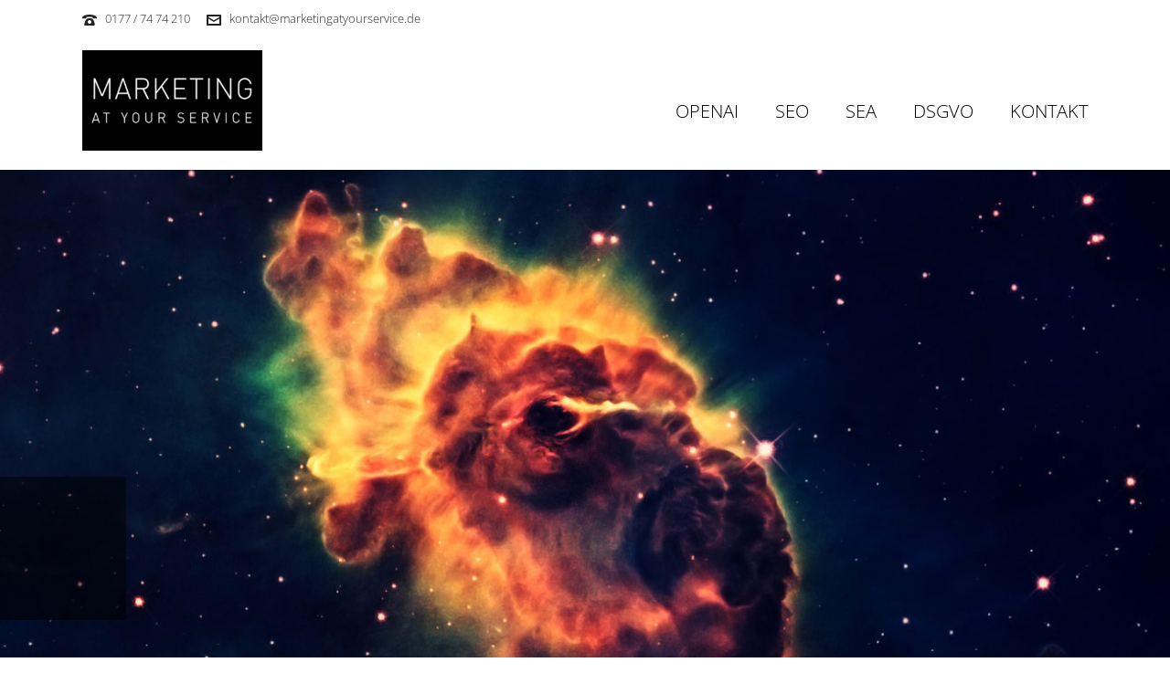

--- FILE ---
content_type: text/html; charset=UTF-8
request_url: https://www.marketingatyourservice.de/404-leider-nicht-gefunden/
body_size: 15268
content:
<!DOCTYPE html>
<html lang="de" >
<head>
		<meta charset="UTF-8" /><meta name="viewport" content="width=device-width, initial-scale=1.0, minimum-scale=1.0, maximum-scale=1.0, user-scalable=0" /><meta http-equiv="X-UA-Compatible" content="IE=edge,chrome=1" /><meta name="format-detection" content="telephone=no"><script type="text/javascript">var ajaxurl = "https://www.marketingatyourservice.de/wp-admin/admin-ajax.php";</script><meta name='robots' content='index, follow, max-image-preview:large, max-snippet:-1, max-video-preview:-1' />

		<style id="critical-path-css" type="text/css">
			/* non cached */ body,html{width:100%;height:100%;margin:0;padding:0}.page-preloader{top:0;left:0;z-index:999;position:fixed;height:100%;width:100%;text-align:center}.preloader-preview-area{animation-delay:-.2s;top:50%;-ms-transform:translateY(100%);transform:translateY(100%);margin-top:10px;max-height:calc(50% - 20px);opacity:1;width:100%;text-align:center;position:absolute}.preloader-logo{max-width:90%;top:50%;-ms-transform:translateY(-100%);transform:translateY(-100%);margin:-10px auto 0 auto;max-height:calc(50% - 20px);opacity:1;position:relative}.ball-pulse>div{width:15px;height:15px;border-radius:100%;margin:2px;animation-fill-mode:both;display:inline-block;animation:ball-pulse .75s infinite cubic-bezier(.2,.68,.18,1.08)}.ball-pulse>div:nth-child(1){animation-delay:-.36s}.ball-pulse>div:nth-child(2){animation-delay:-.24s}.ball-pulse>div:nth-child(3){animation-delay:-.12s}@keyframes ball-pulse{0%{transform:scale(1);opacity:1}45%{transform:scale(.1);opacity:.7}80%{transform:scale(1);opacity:1}}.ball-clip-rotate-pulse{position:relative;-ms-transform:translateY(-15px) translateX(-10px);transform:translateY(-15px) translateX(-10px);display:inline-block}.ball-clip-rotate-pulse>div{animation-fill-mode:both;position:absolute;top:0;left:0;border-radius:100%}.ball-clip-rotate-pulse>div:first-child{height:36px;width:36px;top:7px;left:-7px;animation:ball-clip-rotate-pulse-scale 1s 0s cubic-bezier(.09,.57,.49,.9) infinite}.ball-clip-rotate-pulse>div:last-child{position:absolute;width:50px;height:50px;left:-16px;top:-2px;background:0 0;border:2px solid;animation:ball-clip-rotate-pulse-rotate 1s 0s cubic-bezier(.09,.57,.49,.9) infinite;animation-duration:1s}@keyframes ball-clip-rotate-pulse-rotate{0%{transform:rotate(0) scale(1)}50%{transform:rotate(180deg) scale(.6)}100%{transform:rotate(360deg) scale(1)}}@keyframes ball-clip-rotate-pulse-scale{30%{transform:scale(.3)}100%{transform:scale(1)}}@keyframes square-spin{25%{transform:perspective(100px) rotateX(180deg) rotateY(0)}50%{transform:perspective(100px) rotateX(180deg) rotateY(180deg)}75%{transform:perspective(100px) rotateX(0) rotateY(180deg)}100%{transform:perspective(100px) rotateX(0) rotateY(0)}}.square-spin{display:inline-block}.square-spin>div{animation-fill-mode:both;width:50px;height:50px;animation:square-spin 3s 0s cubic-bezier(.09,.57,.49,.9) infinite}.cube-transition{position:relative;-ms-transform:translate(-25px,-25px);transform:translate(-25px,-25px);display:inline-block}.cube-transition>div{animation-fill-mode:both;width:15px;height:15px;position:absolute;top:-5px;left:-5px;animation:cube-transition 1.6s 0s infinite ease-in-out}.cube-transition>div:last-child{animation-delay:-.8s}@keyframes cube-transition{25%{transform:translateX(50px) scale(.5) rotate(-90deg)}50%{transform:translate(50px,50px) rotate(-180deg)}75%{transform:translateY(50px) scale(.5) rotate(-270deg)}100%{transform:rotate(-360deg)}}.ball-scale>div{border-radius:100%;margin:2px;animation-fill-mode:both;display:inline-block;height:60px;width:60px;animation:ball-scale 1s 0s ease-in-out infinite}@keyframes ball-scale{0%{transform:scale(0)}100%{transform:scale(1);opacity:0}}.line-scale>div{animation-fill-mode:both;display:inline-block;width:5px;height:50px;border-radius:2px;margin:2px}.line-scale>div:nth-child(1){animation:line-scale 1s -.5s infinite cubic-bezier(.2,.68,.18,1.08)}.line-scale>div:nth-child(2){animation:line-scale 1s -.4s infinite cubic-bezier(.2,.68,.18,1.08)}.line-scale>div:nth-child(3){animation:line-scale 1s -.3s infinite cubic-bezier(.2,.68,.18,1.08)}.line-scale>div:nth-child(4){animation:line-scale 1s -.2s infinite cubic-bezier(.2,.68,.18,1.08)}.line-scale>div:nth-child(5){animation:line-scale 1s -.1s infinite cubic-bezier(.2,.68,.18,1.08)}@keyframes line-scale{0%{transform:scaley(1)}50%{transform:scaley(.4)}100%{transform:scaley(1)}}.ball-scale-multiple{position:relative;-ms-transform:translateY(30px);transform:translateY(30px);display:inline-block}.ball-scale-multiple>div{border-radius:100%;animation-fill-mode:both;margin:2px;position:absolute;left:-30px;top:0;opacity:0;margin:0;width:50px;height:50px;animation:ball-scale-multiple 1s 0s linear infinite}.ball-scale-multiple>div:nth-child(2){animation-delay:-.2s}.ball-scale-multiple>div:nth-child(3){animation-delay:-.2s}@keyframes ball-scale-multiple{0%{transform:scale(0);opacity:0}5%{opacity:1}100%{transform:scale(1);opacity:0}}.ball-pulse-sync{display:inline-block}.ball-pulse-sync>div{width:15px;height:15px;border-radius:100%;margin:2px;animation-fill-mode:both;display:inline-block}.ball-pulse-sync>div:nth-child(1){animation:ball-pulse-sync .6s -.21s infinite ease-in-out}.ball-pulse-sync>div:nth-child(2){animation:ball-pulse-sync .6s -.14s infinite ease-in-out}.ball-pulse-sync>div:nth-child(3){animation:ball-pulse-sync .6s -70ms infinite ease-in-out}@keyframes ball-pulse-sync{33%{transform:translateY(10px)}66%{transform:translateY(-10px)}100%{transform:translateY(0)}}.transparent-circle{display:inline-block;border-top:.5em solid rgba(255,255,255,.2);border-right:.5em solid rgba(255,255,255,.2);border-bottom:.5em solid rgba(255,255,255,.2);border-left:.5em solid #fff;transform:translateZ(0);animation:transparent-circle 1.1s infinite linear;width:50px;height:50px;border-radius:50%}.transparent-circle:after{border-radius:50%;width:10em;height:10em}@keyframes transparent-circle{0%{transform:rotate(0)}100%{transform:rotate(360deg)}}.ball-spin-fade-loader{position:relative;top:-10px;left:-10px;display:inline-block}.ball-spin-fade-loader>div{width:15px;height:15px;border-radius:100%;margin:2px;animation-fill-mode:both;position:absolute;animation:ball-spin-fade-loader 1s infinite linear}.ball-spin-fade-loader>div:nth-child(1){top:25px;left:0;animation-delay:-.84s;-webkit-animation-delay:-.84s}.ball-spin-fade-loader>div:nth-child(2){top:17.05px;left:17.05px;animation-delay:-.72s;-webkit-animation-delay:-.72s}.ball-spin-fade-loader>div:nth-child(3){top:0;left:25px;animation-delay:-.6s;-webkit-animation-delay:-.6s}.ball-spin-fade-loader>div:nth-child(4){top:-17.05px;left:17.05px;animation-delay:-.48s;-webkit-animation-delay:-.48s}.ball-spin-fade-loader>div:nth-child(5){top:-25px;left:0;animation-delay:-.36s;-webkit-animation-delay:-.36s}.ball-spin-fade-loader>div:nth-child(6){top:-17.05px;left:-17.05px;animation-delay:-.24s;-webkit-animation-delay:-.24s}.ball-spin-fade-loader>div:nth-child(7){top:0;left:-25px;animation-delay:-.12s;-webkit-animation-delay:-.12s}.ball-spin-fade-loader>div:nth-child(8){top:17.05px;left:-17.05px;animation-delay:0s;-webkit-animation-delay:0s}@keyframes ball-spin-fade-loader{50%{opacity:.3;transform:scale(.4)}100%{opacity:1;transform:scale(1)}}		</style>

		
	<!-- This site is optimized with the Yoast SEO plugin v21.5 - https://yoast.com/wordpress/plugins/seo/ -->
	<title>404 Leider nicht gefunden - marketing at your service</title>
	<meta name="description" content="Die Agentur für Online-Marketing und Internet-Design. Mit uns findet man Sie gut." />
	<link rel="canonical" href="https://www.marketingatyourservice.de/404-leider-nicht-gefunden/" />
	<meta property="og:locale" content="de_DE" />
	<meta property="og:type" content="article" />
	<meta property="og:title" content="404 Leider nicht gefunden - marketing at your service" />
	<meta property="og:description" content="Die Agentur für Online-Marketing und Internet-Design. Mit uns findet man Sie gut." />
	<meta property="og:url" content="https://www.marketingatyourservice.de/404-leider-nicht-gefunden/" />
	<meta property="og:site_name" content="marketing at your service" />
	<meta property="article:modified_time" content="2018-08-10T15:25:27+00:00" />
	<meta name="twitter:card" content="summary_large_image" />
	<script type="application/ld+json" class="yoast-schema-graph">{"@context":"https://schema.org","@graph":[{"@type":"WebPage","@id":"https://www.marketingatyourservice.de/404-leider-nicht-gefunden/","url":"https://www.marketingatyourservice.de/404-leider-nicht-gefunden/","name":"404 Leider nicht gefunden - marketing at your service","isPartOf":{"@id":"https://www.marketingatyourservice.de/#website"},"datePublished":"2018-08-10T15:22:35+00:00","dateModified":"2018-08-10T15:25:27+00:00","description":"Die Agentur für Online-Marketing und Internet-Design. Mit uns findet man Sie gut.","breadcrumb":{"@id":"https://www.marketingatyourservice.de/404-leider-nicht-gefunden/#breadcrumb"},"inLanguage":"de","potentialAction":[{"@type":"ReadAction","target":["https://www.marketingatyourservice.de/404-leider-nicht-gefunden/"]}]},{"@type":"BreadcrumbList","@id":"https://www.marketingatyourservice.de/404-leider-nicht-gefunden/#breadcrumb","itemListElement":[{"@type":"ListItem","position":1,"name":"Home","item":"https://www.marketingatyourservice.de/"},{"@type":"ListItem","position":2,"name":"404 Leider nicht gefunden"}]},{"@type":"WebSite","@id":"https://www.marketingatyourservice.de/#website","url":"https://www.marketingatyourservice.de/","name":"marketing at your service","description":"...mit uns findet man Sie gut.","publisher":{"@id":"https://www.marketingatyourservice.de/#organization"},"potentialAction":[{"@type":"SearchAction","target":{"@type":"EntryPoint","urlTemplate":"https://www.marketingatyourservice.de/?s={search_term_string}"},"query-input":"required name=search_term_string"}],"inLanguage":"de"},{"@type":"Organization","@id":"https://www.marketingatyourservice.de/#organization","name":"Marketing at your service","url":"https://www.marketingatyourservice.de/","logo":{"@type":"ImageObject","inLanguage":"de","@id":"https://www.marketingatyourservice.de/#/schema/logo/image/","url":"https://www.marketingatyourservice.de/wp-content/uploads/2015/03/main_logo_bottom.png","contentUrl":"https://www.marketingatyourservice.de/wp-content/uploads/2015/03/main_logo_bottom.png","width":200,"height":84,"caption":"Marketing at your service"},"image":{"@id":"https://www.marketingatyourservice.de/#/schema/logo/image/"}}]}</script>
	<!-- / Yoast SEO plugin. -->


<link rel="alternate" type="application/rss+xml" title="marketing at your service &raquo; Feed" href="https://www.marketingatyourservice.de/feed/" />
<link rel="alternate" type="application/rss+xml" title="marketing at your service &raquo; Kommentar-Feed" href="https://www.marketingatyourservice.de/comments/feed/" />

<link rel="shortcut icon" href="https://www.marketingatyourservice.de/wp-content/uploads/2018/07/online_marketing_hannover_favicion-512.png"  />
<link rel="apple-touch-icon-precomposed" href="https://www.marketingatyourservice.de/wp-content/uploads/2018/07/online_marketing_hannover_favicion-57.png">
<link rel="apple-touch-icon-precomposed" sizes="114x114" href="https://www.marketingatyourservice.de/wp-content/uploads/2018/07/online_marketing_hannover_favicion-114.png">
<link rel="apple-touch-icon-precomposed" sizes="72x72" href="https://www.marketingatyourservice.de/wp-content/uploads/2018/07/online_marketing_hannover_favicion-72.png">
<link rel="apple-touch-icon-precomposed" sizes="144x144" href="https://www.marketingatyourservice.de/wp-content/uploads/2018/07/online_marketing_hannover_favicion-144.png">
<script type="text/javascript">window.abb = {};php = {};window.PHP = {};PHP.ajax = "https://www.marketingatyourservice.de/wp-admin/admin-ajax.php";PHP.wp_p_id = "1571";var mk_header_parallax, mk_banner_parallax, mk_page_parallax, mk_footer_parallax, mk_body_parallax;var mk_images_dir = "https://www.marketingatyourservice.de/wp-content/themes/jupiter/assets/images",mk_theme_js_path = "https://www.marketingatyourservice.de/wp-content/themes/jupiter/assets/js",mk_theme_dir = "https://www.marketingatyourservice.de/wp-content/themes/jupiter",mk_captcha_placeholder = "Enter Captcha",mk_captcha_invalid_txt = "Invalid. Try again.",mk_captcha_correct_txt = "Captcha correct.",mk_responsive_nav_width = 1140,mk_vertical_header_back = "Back",mk_vertical_header_anim = "1",mk_check_rtl = true,mk_grid_width = 1140,mk_ajax_search_option = "disable",mk_preloader_bg_color = "#000000",mk_accent_color = "#000000",mk_go_to_top =  "true",mk_smooth_scroll =  "true",mk_show_background_video =  "true",mk_preloader_bar_color = "#000000",mk_preloader_logo = "https://www.marketingatyourservice.de/wp-content/uploads/2023/05/marketingatyourservice_logo_333.png";var mk_header_parallax = false,mk_banner_parallax = false,mk_footer_parallax = false,mk_body_parallax = false,mk_no_more_posts = "No More Posts",mk_typekit_id   = "",mk_google_fonts = ["Open Sans:100italic,200italic,300italic,400italic,500italic,600italic,700italic,800italic,900italic,100,200,300,400,500,600,700,800,900:latin-ext","Open Sans:100italic,200italic,300italic,400italic,500italic,600italic,700italic,800italic,900italic,100,200,300,400,500,600,700,800,900:greek","Open Sans:100italic,200italic,300italic,400italic,500italic,600italic,700italic,800italic,900italic,100,200,300,400,500,600,700,800,900"],mk_global_lazyload = true;</script><link rel='stylesheet' id='contact-form-7-css' href='https://www.marketingatyourservice.de/wp-content/plugins/contact-form-7/includes/css/styles.css?ver=5.8.3' type='text/css' media='all' />
<link rel='stylesheet' id='theme-styles-css' href='https://www.marketingatyourservice.de/wp-content/themes/jupiter/assets/stylesheet/min/full-styles.6.10.2.css?ver=1683108860' type='text/css' media='all' />
<style id='theme-styles-inline-css' type='text/css'>

			#wpadminbar {
				-webkit-backface-visibility: hidden;
				backface-visibility: hidden;
				-webkit-perspective: 1000;
				-ms-perspective: 1000;
				perspective: 1000;
				-webkit-transform: translateZ(0px);
				-ms-transform: translateZ(0px);
				transform: translateZ(0px);
			}
			@media screen and (max-width: 600px) {
				#wpadminbar {
					position: fixed !important;
				}
			}
		
body { background-color:#fff; } .hb-custom-header #mk-page-introduce, .mk-header { background-color:#f7f7f7;background-size:cover;-webkit-background-size:cover;-moz-background-size:cover; } .hb-custom-header > div, .mk-header-bg { background-color:#fff; } .mk-classic-nav-bg { background-color:#fff; } .master-holder-bg { background-color:#fff; } #mk-footer { background-color:#0f1011; } #mk-boxed-layout { -webkit-box-shadow:0 0 px rgba(0, 0, 0, ); -moz-box-shadow:0 0 px rgba(0, 0, 0, ); box-shadow:0 0 px rgba(0, 0, 0, ); } .mk-news-tab .mk-tabs-tabs .is-active a, .mk-fancy-title.pattern-style span, .mk-fancy-title.pattern-style.color-gradient span:after, .page-bg-color { background-color:#fff; } .page-title { font-size:20px; color:#4d4d4d; text-transform:uppercase; font-weight:400; letter-spacing:2px; } .page-subtitle { font-size:14px; line-height:100%; color:#a3a3a3; font-size:14px; text-transform:none; } .mk-header { border-bottom:1px solid #ededed; } .header-style-1 .mk-header-padding-wrapper, .header-style-2 .mk-header-padding-wrapper, .header-style-3 .mk-header-padding-wrapper { padding-top:166px; } .mk-process-steps[max-width~="950px"] ul::before { display:none !important; } .mk-process-steps[max-width~="950px"] li { margin-bottom:30px !important; width:100% !important; text-align:center; } .mk-event-countdown-ul[max-width~="750px"] li { width:90%; display:block; margin:0 auto 15px; } body { font-family:Open Sans } body, h1, h2, h3, h4, h5, h6, p:not(.form-row):not(.woocommerce-mini-cart__empty-message):not(.woocommerce-mini-cart__total):not(.woocommerce-mini-cart__buttons):not(.mk-product-total-name):not(.woocommerce-result-count), .woocommerce-customer-details address, a, textarea,input,select,button, #mk-page-introduce, .the-title, .mk-edge-title, .edge-title, .mk-edge-desc, .edge-desc, .main-navigation-ul, .mk-vm-menuwrapper, #mk-footer-navigation ul li a, .vm-header-copyright, .mk-content-box, .filter-portfolio a, .mk-button, .mk-blockquote, .mk-pricing-table .mk-offer-title, .mk-pricing-table .mk-pricing-plan, .mk-pricing-table .mk-pricing-price, .mk-tabs-tabs a, .mk-accordion-tab, .mk-toggle-title, .mk-dropcaps, .price, .mk-imagebox, .mk-event-countdown, .mk-fancy-title, .mk-button-gradient, .mk-iconBox-gradient, .mk-custom-box, .mk-ornamental-title, .mk-subscribe, .mk-timeline, .mk-blog-container .mk-blog-meta .the-title, .post .blog-single-title, .mk-blog-hero .content-holder .the-title, .blog-blockquote-content, .blog-twitter-content, .mk-blog-container .mk-blog-meta .the-excerpt p, .mk-single-content p, .mk-employees .mk-employee-item .team-info-wrapper .team-member-name, .mk-testimonial-quote, .mk-contact-form, .mk-contact-form input,.mk-contact-form button, .mk-box-icon .icon-box-title { font-family:Open Sans } .mk-footer-copyright { font-family:Open Sans } @font-face { font-family:'star';font-display: swap; src:url('https://www.marketingatyourservice.de/wp-content/themes/jupiter/assets/stylesheet/fonts/star/font.eot'); src:url('https://www.marketingatyourservice.de/wp-content/themes/jupiter/assets/stylesheet/fonts/star/font.eot?#iefix') format('embedded-opentype'), url('https://www.marketingatyourservice.de/wp-content/themes/jupiter/assets/stylesheet/fonts/star/font.woff') format('woff'), url('https://www.marketingatyourservice.de/wp-content/themes/jupiter/assets/stylesheet/fonts/star/font.ttf') format('truetype'), url('https://www.marketingatyourservice.de/wp-content/themes/jupiter/assets/stylesheet/fonts/star/font.svg#star') format('svg'); font-weight:normal; font-style:normal; } @font-face { font-family:'WooCommerce';font-display: swap; src:url('https://www.marketingatyourservice.de/wp-content/themes/jupiter/assets/stylesheet/fonts/woocommerce/font.eot'); src:url('https://www.marketingatyourservice.de/wp-content/themes/jupiter/assets/stylesheet/fonts/woocommerce/font.eot?#iefix') format('embedded-opentype'), url('https://www.marketingatyourservice.de/wp-content/themes/jupiter/assets/stylesheet/fonts/woocommerce/font.woff') format('woff'), url('https://www.marketingatyourservice.de/wp-content/themes/jupiter/assets/stylesheet/fonts/woocommerce/font.ttf') format('truetype'), url('https://www.marketingatyourservice.de/wp-content/themes/jupiter/assets/stylesheet/fonts/woocommerce/font.svg#WooCommerce') format('svg'); font-weight:normal; font-style:normal; }.mk-header-logo { margin-bottom:20px!important; } .mk-header-toolbar { margin-bottom:20px; background-color:#fff; } .mk-header-holder { background-color:#ffffff; } .mk-header-tagline { font-family:open sans-serif; font-weight:bold; } .widget_nav_menu ul li a { padding:0px 15px 0px 5px!important; } .widget:not(.widget_social_networks) a:hover { color:#ffffff!important; } #leistungen_startseite h3 { color:#ffffff!important; } .master-holder div { margin-bottom:0px; } .mk-process-steps ul li p { color:#ffffff; } .mk-process-steps ul li h3 { color:#fff; } .wps-form { width:100%; margin:0 auto; } .wps-form .wps-form-row { display:flex; flex-direction:column; width:100%; } .wps-form .wps-form-row .wpcf7-form-control { width:100%; } .wps-form .wps-form-column { flex:1; width:100%; padding:.5rem 0; } @media only screen and ( min-width:48em ) { .wps-form .wps-form-row { flex-direction:row; } .wps-form .wps-form-column { padding:.5rem 1rem; } } .mk-header-login .mk-login-link { display:none; } .mk-footer-copyright { font-family:Open Sans, Calibri, Candara, Segoe, "Segoe UI", Optima, Arial, sans-serif; text-align:center!important; } .mk-process-icon { box-shadow:0 0 0 2px #367a8d; } .mk-process-icon svg { fill:rgba(54, 122, 141, 1); } .wpcf7-submit { font-size:17px; padding:24px 24px; border-radius:16px; box-shadow:4px 4px #1b434e; background-color:#367a8d; width:34%!important; margin-left:33%; } .wpcf7-submit:hover { font-size:17px; padding:24px 24px; border-radius:16px; box-shadow:4px 4px #367a8d; background-color:#62b5cc!important; width:34%!important; argin-left:33%; } #theme-page .theme-page-wrapper { margin:0px auto 0 auto!important; } .theme-page-wrapper:not(.full-width-layout) .theme-content:not(.no-padding) { padding:0px 0 0 0!important; } #theme-page .theme-page-wrapper .theme-content { padding-top:0px!important; } .mk-toolbar-resposnive-icon { display:none; } @font-face { font-family:Open Sans, Calibri, Candara, Segoe, "Segoe UI", Optima, Arial, sans-serif;font-display: swap; font-style:italic; font-weight:300; src:local('Open Sans Light Italic'), local('OpenSans-LightItalic'), url(https://www.marketingatyourservice.de/wp-content/themes/jupiter-child/fonts/memnYaGs126MiZpBA-UFUKWyV9hmIqOjjg.woff2) format('woff2')!important; unicode-range:U+0460-052F, U+1C80-1C88, U+20B4, U+2DE0-2DFF, U+A640-A69F, U+FE2E-FE2F; } @font-face { font-family:Open Sans, Calibri, Candara, Segoe, "Segoe UI", Optima, Arial, sans-serif;font-display: swap; font-style:italic; font-weight:300; src:local('Open Sans Light Italic'), local('OpenSans-LightItalic'), url(https://www.marketingatyourservice.de/wp-content/themes/jupiter-child/fonts/memnYaGs126MiZpBA-UFUKWyV9hvIqOjjg.woff2) format('woff2')!important; unicode-range:U+0400-045F, U+0490-0491, U+04B0-04B1, U+2116; } @font-face { font-family:Open Sans, Calibri, Candara, Segoe, "Segoe UI", Optima, Arial, sans-serif;font-display: swap; font-style:italic; font-weight:300; src:local('Open Sans Light Italic'), local('OpenSans-LightItalic'), url(https://www.marketingatyourservice.de/wp-content/themes/jupiter-child/fonts/memnYaGs126MiZpBA-UFUKWyV9hnIqOjjg.woff2) format('woff2')!important; unicode-range:U+1F00-1FFF; } @font-face { font-family:Open Sans, Calibri, Candara, Segoe, "Segoe UI", Optima, Arial, sans-serif;font-display: swap; font-style:italic; font-weight:300; src:local('Open Sans Light Italic'), local('OpenSans-LightItalic'), url(https://www.marketingatyourservice.de/wp-content/themes/jupiter-child/fonts/memnYaGs126MiZpBA-UFUKWyV9hoIqOjjg.woff2) format('woff2')!important; unicode-range:U+0370-03FF; } @font-face { font-family:Open Sans, Calibri, Candara, Segoe, "Segoe UI", Optima, Arial, sans-serif;font-display: swap; font-style:italic; font-weight:300; src:local('Open Sans Light Italic'), local('OpenSans-LightItalic'), url(https://www.marketingatyourservice.de/wp-content/themes/jupiter-child/fonts/memnYaGs126MiZpBA-UFUKWyV9hkIqOjjg.woff2) format('woff2')!important; unicode-range:U+0102-0103, U+0110-0111, U+1EA0-1EF9, U+20AB; } @font-face { font-family:Open Sans, Calibri, Candara, Segoe, "Segoe UI", Optima, Arial, sans-serif;font-display: swap; font-style:italic; font-weight:300; src:local('Open Sans Light Italic'), local('OpenSans-LightItalic'), url(https://www.marketingatyourservice.de/wp-content/themes/jupiter-child/fonts/memnYaGs126MiZpBA-UFUKWyV9hlIqOjjg.woff2) format('woff2')!important; unicode-range:U+0100-024F, U+0259, U+1E00-1EFF, U+2020, U+20A0-20AB, U+20AD-20CF, U+2113, U+2C60-2C7F, U+A720-A7FF; } @font-face { font-family:Open Sans, Calibri, Candara, Segoe, "Segoe UI", Optima, Arial, sans-serif;font-display: swap; font-style:italic; font-weight:300; src:local('Open Sans Light Italic'), local('OpenSans-LightItalic'), url(https://www.marketingatyourservice.de/wp-content/themes/jupiter-child/fonts/memnYaGs126MiZpBA-UFUKWyV9hrIqM.woff2) format('woff2')!important; unicode-range:U+0000-00FF, U+0131, U+0152-0153, U+02BB-02BC, U+02C6, U+02DA, U+02DC, U+2000-206F, U+2074, U+20AC, U+2122, U+2191, U+2193, U+2212, U+2215, U+FEFF, U+FFFD; } @font-face { font-family:Open Sans, Calibri, Candara, Segoe, "Segoe UI", Optima, Arial, sans-serif;font-display: swap; font-style:italic; font-weight:400; src:local('Open Sans Italic'), local('OpenSans-Italic'), url(https://www.marketingatyourservice.de/wp-content/themes/jupiter-child/fonts/mem6YaGs126MiZpBA-UFUK0Udc1UAw.woff2) format('woff2')!important; unicode-range:U+0460-052F, U+1C80-1C88, U+20B4, U+2DE0-2DFF, U+A640-A69F, U+FE2E-FE2F; } @font-face { font-family:Open Sans, Calibri, Candara, Segoe, "Segoe UI", Optima, Arial, sans-serif;font-display: swap; font-style:italic; font-weight:400; src:local('Open Sans Italic'), local('OpenSans-Italic'), url(https://www.marketingatyourservice.de/wp-content/themes/jupiter-child/fonts/mem6YaGs126MiZpBA-UFUK0ddc1UAw.woff2) format('woff2')!important; unicode-range:U+0400-045F, U+0490-0491, U+04B0-04B1, U+2116; } @font-face { font-family:Open Sans, Calibri, Candara, Segoe, "Segoe UI", Optima, Arial, sans-serif;font-display: swap; font-style:italic; font-weight:400; src:local('Open Sans Italic'), local('OpenSans-Italic'), url(https://www.marketingatyourservice.de/wp-content/themes/jupiter-child/fonts/mem6YaGs126MiZpBA-UFUK0Vdc1UAw.woff2) format('woff2')!important; unicode-range:U+1F00-1FFF; } @font-face { font-family:Open Sans, Calibri, Candara, Segoe, "Segoe UI", Optima, Arial, sans-serif;font-display: swap; font-style:italic; font-weight:400; src:local('Open Sans Italic'), local('OpenSans-Italic'), url(https://www.marketingatyourservice.de/wp-content/themes/jupiter-child/fonts/mem6YaGs126MiZpBA-UFUK0adc1UAw.woff2) format('woff2')!important; unicode-range:U+0370-03FF; } @font-face { font-family:Open Sans, Calibri, Candara, Segoe, "Segoe UI", Optima, Arial, sans-serif;font-display: swap; font-style:italic; font-weight:400; src:local('Open Sans Italic'), local('OpenSans-Italic'), url(https://www.marketingatyourservice.de/wp-content/themes/jupiter-child/fonts/mem6YaGs126MiZpBA-UFUK0Wdc1UAw.woff2) format('woff2')!important; unicode-range:U+0102-0103, U+0110-0111, U+1EA0-1EF9, U+20AB; } @font-face { font-family:Open Sans, Calibri, Candara, Segoe, "Segoe UI", Optima, Arial, sans-serif;font-display: swap; font-style:italic; font-weight:400; src:local('Open Sans Italic'), local('OpenSans-Italic'), url(https://www.marketingatyourservice.de/wp-content/themes/jupiter-child/fonts/mem6YaGs126MiZpBA-UFUK0Xdc1UAw.woff2) format('woff2')!important; unicode-range:U+0100-024F, U+0259, U+1E00-1EFF, U+2020, U+20A0-20AB, U+20AD-20CF, U+2113, U+2C60-2C7F, U+A720-A7FF; } @font-face { font-family:Open Sans, Calibri, Candara, Segoe, "Segoe UI", Optima, Arial, sans-serif;font-display: swap; font-style:italic; font-weight:400; src:local('Open Sans Italic'), local('OpenSans-Italic'), url(https://www.marketingatyourservice.de/wp-content/themes/jupiter-child/fonts/mem6YaGs126MiZpBA-UFUK0Zdc0.woff2) format('woff2')!important; unicode-range:U+0000-00FF, U+0131, U+0152-0153, U+02BB-02BC, U+02C6, U+02DA, U+02DC, U+2000-206F, U+2074, U+20AC, U+2122, U+2191, U+2193, U+2212, U+2215, U+FEFF, U+FFFD; } @font-face { font-family:Open Sans, Calibri, Candara, Segoe, "Segoe UI", Optima, Arial, sans-serif;font-display: swap; font-style:italic; font-weight:600; src:local('Open Sans SemiBold Italic'), local('OpenSans-SemiBoldItalic'), url(https://www.marketingatyourservice.de/wp-content/themes/jupiter-child/fonts/memnYaGs126MiZpBA-UFUKXGUdhmIqOjjg.woff2) format('woff2')!important; unicode-range:U+0460-052F, U+1C80-1C88, U+20B4, U+2DE0-2DFF, U+A640-A69F, U+FE2E-FE2F; } @font-face { font-family:Open Sans, Calibri, Candara, Segoe, "Segoe UI", Optima, Arial, sans-serif;font-display: swap; font-style:italic; font-weight:600; src:local('Open Sans SemiBold Italic'), local('OpenSans-SemiBoldItalic'), url(https://www.marketingatyourservice.de/wp-content/themes/jupiter-child/fonts/memnYaGs126MiZpBA-UFUKXGUdhvIqOjjg.woff2) format('woff2')!important; unicode-range:U+0400-045F, U+0490-0491, U+04B0-04B1, U+2116; } @font-face { font-family:Open Sans, Calibri, Candara, Segoe, "Segoe UI", Optima, Arial, sans-serif;font-display: swap; font-style:italic; font-weight:600; src:local('Open Sans SemiBold Italic'), local('OpenSans-SemiBoldItalic'), url(https://www.marketingatyourservice.de/wp-content/themes/jupiter-child/fonts/memnYaGs126MiZpBA-UFUKXGUdhnIqOjjg.woff2) format('woff2')!important; unicode-range:U+1F00-1FFF; } @font-face { font-family:Open Sans, Calibri, Candara, Segoe, "Segoe UI", Optima, Arial, sans-serif;font-display: swap; font-style:italic; font-weight:600; src:local('Open Sans SemiBold Italic'), local('OpenSans-SemiBoldItalic'), url(https://www.marketingatyourservice.de/wp-content/themes/jupiter-child/fonts/memnYaGs126MiZpBA-UFUKXGUdhoIqOjjg.woff2) format('woff2')!important; unicode-range:U+0370-03FF; } @font-face { font-family:Open Sans, Calibri, Candara, Segoe, "Segoe UI", Optima, Arial, sans-serif;font-display: swap; font-style:italic; font-weight:600; src:local('Open Sans SemiBold Italic'), local('OpenSans-SemiBoldItalic'), url(https://www.marketingatyourservice.de/wp-content/themes/jupiter-child/fonts/memnYaGs126MiZpBA-UFUKXGUdhkIqOjjg.woff2) format('woff2')!important; unicode-range:U+0102-0103, U+0110-0111, U+1EA0-1EF9, U+20AB; } @font-face { font-family:Open Sans, Calibri, Candara, Segoe, "Segoe UI", Optima, Arial, sans-serif;font-display: swap; font-style:italic; font-weight:600; src:local('Open Sans SemiBold Italic'), local('OpenSans-SemiBoldItalic'), url(https://www.marketingatyourservice.de/wp-content/themes/jupiter-child/fonts/memnYaGs126MiZpBA-UFUKXGUdhlIqOjjg.woff2) format('woff2')!important; unicode-range:U+0100-024F, U+0259, U+1E00-1EFF, U+2020, U+20A0-20AB, U+20AD-20CF, U+2113, U+2C60-2C7F, U+A720-A7FF; } @font-face { font-family:Open Sans, Calibri, Candara, Segoe, "Segoe UI", Optima, Arial, sans-serif;font-display: swap; font-style:italic; font-weight:600; src:local('Open Sans SemiBold Italic'), local('OpenSans-SemiBoldItalic'), url(https://www.marketingatyourservice.de/wp-content/themes/jupiter-child/fonts/memnYaGs126MiZpBA-UFUKXGUdhrIqM.woff2) format('woff2')!important; unicode-range:U+0000-00FF, U+0131, U+0152-0153, U+02BB-02BC, U+02C6, U+02DA, U+02DC, U+2000-206F, U+2074, U+20AC, U+2122, U+2191, U+2193, U+2212, U+2215, U+FEFF, U+FFFD; } @font-face { font-family:Open Sans, Calibri, Candara, Segoe, "Segoe UI", Optima, Arial, sans-serif;font-display: swap; font-style:italic; font-weight:700; src:local('Open Sans Bold Italic'), local('OpenSans-BoldItalic'), url(https://www.marketingatyourservice.de/wp-content/themes/jupiter-child/fonts/memnYaGs126MiZpBA-UFUKWiUNhmIqOjjg.woff2) format('woff2')!important; unicode-range:U+0460-052F, U+1C80-1C88, U+20B4, U+2DE0-2DFF, U+A640-A69F, U+FE2E-FE2F; } @font-face { font-family:Open Sans, Calibri, Candara, Segoe, "Segoe UI", Optima, Arial, sans-serif;font-display: swap; font-style:italic; font-weight:700; src:local('Open Sans Bold Italic'), local('OpenSans-BoldItalic'), url(https://www.marketingatyourservice.de/wp-content/themes/jupiter-child/fonts/memnYaGs126MiZpBA-UFUKWiUNhvIqOjjg.woff2) format('woff2')!important; unicode-range:U+0400-045F, U+0490-0491, U+04B0-04B1, U+2116; } @font-face { font-family:Open Sans, Calibri, Candara, Segoe, "Segoe UI", Optima, Arial, sans-serif;font-display: swap; font-style:italic; font-weight:700; src:local('Open Sans Bold Italic'), local('OpenSans-BoldItalic'), url(https://www.marketingatyourservice.de/wp-content/themes/jupiter-child/fonts/memnYaGs126MiZpBA-UFUKWiUNhnIqOjjg.woff2) format('woff2')!important; unicode-range:U+1F00-1FFF; } @font-face { font-family:Open Sans, Calibri, Candara, Segoe, "Segoe UI", Optima, Arial, sans-serif;font-display: swap; font-style:italic; font-weight:700; src:local('Open Sans Bold Italic'), local('OpenSans-BoldItalic'), url(https://www.marketingatyourservice.de/wp-content/themes/jupiter-child/fonts/memnYaGs126MiZpBA-UFUKWiUNhoIqOjjg.woff2) format('woff2')!important; unicode-range:U+0370-03FF; } @font-face { font-family:Open Sans, Calibri, Candara, Segoe, "Segoe UI", Optima, Arial, sans-serif;font-display: swap; font-style:italic; font-weight:700; src:local('Open Sans Bold Italic'), local('OpenSans-BoldItalic'), url(https://www.marketingatyourservice.de/wp-content/themes/jupiter-child/fonts/memnYaGs126MiZpBA-UFUKWiUNhkIqOjjg.woff2) format('woff2')!important; unicode-range:U+0102-0103, U+0110-0111, U+1EA0-1EF9, U+20AB; } @font-face { font-family:Open Sans, Calibri, Candara, Segoe, "Segoe UI", Optima, Arial, sans-serif;font-display: swap; font-style:italic; font-weight:700; src:local('Open Sans Bold Italic'), local('OpenSans-BoldItalic'), url(https://www.marketingatyourservice.de/wp-content/themes/jupiter-child/fonts/memnYaGs126MiZpBA-UFUKWiUNhlIqOjjg.woff2) format('woff2')!important; unicode-range:U+0100-024F, U+0259, U+1E00-1EFF, U+2020, U+20A0-20AB, U+20AD-20CF, U+2113, U+2C60-2C7F, U+A720-A7FF; } @font-face { font-family:Open Sans, Calibri, Candara, Segoe, "Segoe UI", Optima, Arial, sans-serif;font-display: swap; font-style:italic; font-weight:700; src:local('Open Sans Bold Italic'), local('OpenSans-BoldItalic'), url(https://www.marketingatyourservice.de/wp-content/themes/jupiter-child/fonts/memnYaGs126MiZpBA-UFUKWiUNhrIqM.woff2) format('woff2')!important; unicode-range:U+0000-00FF, U+0131, U+0152-0153, U+02BB-02BC, U+02C6, U+02DA, U+02DC, U+2000-206F, U+2074, U+20AC, U+2122, U+2191, U+2193, U+2212, U+2215, U+FEFF, U+FFFD; } @font-face { font-family:Open Sans, Calibri, Candara, Segoe, "Segoe UI", Optima, Arial, sans-serif;font-display: swap; font-style:italic; font-weight:800; src:local('Open Sans ExtraBold Italic'), local('OpenSans-ExtraBoldItalic'), url(https://www.marketingatyourservice.de/wp-content/themes/jupiter-child/fonts/memnYaGs126MiZpBA-UFUKW-U9hmIqOjjg.woff2) format('woff2')!important; unicode-range:U+0460-052F, U+1C80-1C88, U+20B4, U+2DE0-2DFF, U+A640-A69F, U+FE2E-FE2F; } @font-face { font-family:Open Sans, Calibri, Candara, Segoe, "Segoe UI", Optima, Arial, sans-serif;font-display: swap; font-style:italic; font-weight:800; src:local('Open Sans ExtraBold Italic'), local('OpenSans-ExtraBoldItalic'), url(https://www.marketingatyourservice.de/wp-content/themes/jupiter-child/fonts/memnYaGs126MiZpBA-UFUKW-U9hvIqOjjg.woff2) format('woff2')!important; unicode-range:U+0400-045F, U+0490-0491, U+04B0-04B1, U+2116; } @font-face { font-family:Open Sans, Calibri, Candara, Segoe, "Segoe UI", Optima, Arial, sans-serif;font-display: swap; font-style:italic; font-weight:800; src:local('Open Sans ExtraBold Italic'), local('OpenSans-ExtraBoldItalic'), url(https://www.marketingatyourservice.de/wp-content/themes/jupiter-child/fonts/memnYaGs126MiZpBA-UFUKW-U9hnIqOjjg.woff2) format('woff2')!important; unicode-range:U+1F00-1FFF; } @font-face { font-family:Open Sans, Calibri, Candara, Segoe, "Segoe UI", Optima, Arial, sans-serif;font-display: swap; font-style:italic; font-weight:800; src:local('Open Sans ExtraBold Italic'), local('OpenSans-ExtraBoldItalic'), url(https://www.marketingatyourservice.de/wp-content/themes/jupiter-child/fonts/memnYaGs126MiZpBA-UFUKW-U9hoIqOjjg.woff2) format('woff2')!important; unicode-range:U+0370-03FF; } @font-face { font-family:Open Sans, Calibri, Candara, Segoe, "Segoe UI", Optima, Arial, sans-serif;font-display: swap; font-style:italic; font-weight:800; src:local('Open Sans ExtraBold Italic'), local('OpenSans-ExtraBoldItalic'), url(https://www.marketingatyourservice.de/wp-content/themes/jupiter-child/fonts/memnYaGs126MiZpBA-UFUKW-U9hkIqOjjg.woff2) format('woff2')!important; unicode-range:U+0102-0103, U+0110-0111, U+1EA0-1EF9, U+20AB; } @font-face { font-family:Open Sans, Calibri, Candara, Segoe, "Segoe UI", Optima, Arial, sans-serif;font-display: swap; font-style:italic; font-weight:800; src:local('Open Sans ExtraBold Italic'), local('OpenSans-ExtraBoldItalic'), url(https://www.marketingatyourservice.de/wp-content/themes/jupiter-child/fonts/memnYaGs126MiZpBA-UFUKW-U9hlIqOjjg.woff2) format('woff2')!important; unicode-range:U+0100-024F, U+0259, U+1E00-1EFF, U+2020, U+20A0-20AB, U+20AD-20CF, U+2113, U+2C60-2C7F, U+A720-A7FF; } @font-face { font-family:Open Sans, Calibri, Candara, Segoe, "Segoe UI", Optima, Arial, sans-serif;font-display: swap; font-style:italic; font-weight:800; src:local('Open Sans ExtraBold Italic'), local('OpenSans-ExtraBoldItalic'), url(https://www.marketingatyourservice.de/wp-content/themes/jupiter-child/fonts/memnYaGs126MiZpBA-UFUKW-U9hrIqM.woff2) format('woff2')!important; unicode-range:U+0000-00FF, U+0131, U+0152-0153, U+02BB-02BC, U+02C6, U+02DA, U+02DC, U+2000-206F, U+2074, U+20AC, U+2122, U+2191, U+2193, U+2212, U+2215, U+FEFF, U+FFFD; } @font-face { font-family:Open Sans, Calibri, Candara, Segoe, "Segoe UI", Optima, Arial, sans-serif;font-display: swap; font-style:normal; font-weight:300; src:local('Open Sans Light'), local('OpenSans-Light'), url(https://www.marketingatyourservice.de/wp-content/themes/jupiter-child/fonts/mem5YaGs126MiZpBA-UN_r8OX-hpOqc.woff2) format('woff2')!important; unicode-range:U+0460-052F, U+1C80-1C88, U+20B4, U+2DE0-2DFF, U+A640-A69F, U+FE2E-FE2F; } @font-face { font-family:Open Sans, Calibri, Candara, Segoe, "Segoe UI", Optima, Arial, sans-serif;font-display: swap; font-style:normal; font-weight:300; src:local('Open Sans Light'), local('OpenSans-Light'), url(https://www.marketingatyourservice.de/wp-content/themes/jupiter-child/fonts/mem5YaGs126MiZpBA-UN_r8OVuhpOqc.woff2) format('woff2')!important; unicode-range:U+0400-045F, U+0490-0491, U+04B0-04B1, U+2116; } @font-face { font-family:Open Sans, Calibri, Candara, Segoe, "Segoe UI", Optima, Arial, sans-serif;font-display: swap; font-style:normal; font-weight:300; src:local('Open Sans Light'), local('OpenSans-Light'), url(https://www.marketingatyourservice.de/wp-content/themes/jupiter-child/fonts/mem5YaGs126MiZpBA-UN_r8OXuhpOqc.woff2) format('woff2')!important; unicode-range:U+1F00-1FFF; } @font-face { font-family:Open Sans, Calibri, Candara, Segoe, "Segoe UI", Optima, Arial, sans-serif;font-display: swap; font-style:normal; font-weight:300; src:local('Open Sans Light'), local('OpenSans-Light'), url(https://www.marketingatyourservice.de/wp-content/themes/jupiter-child/fonts/mem5YaGs126MiZpBA-UN_r8OUehpOqc.woff2) format('woff2')!important; unicode-range:U+0370-03FF; } @font-face { font-family:Open Sans, Calibri, Candara, Segoe, "Segoe UI", Optima, Arial, sans-serif;font-display: swap; font-style:normal; font-weight:300; src:local('Open Sans Light'), local('OpenSans-Light'), url(https://www.marketingatyourservice.de/wp-content/themes/jupiter-child/fonts/mem5YaGs126MiZpBA-UN_r8OXehpOqc.woff2) format('woff2')!important; unicode-range:U+0102-0103, U+0110-0111, U+1EA0-1EF9, U+20AB; } @font-face { font-family:Open Sans, Calibri, Candara, Segoe, "Segoe UI", Optima, Arial, sans-serif;font-display: swap; font-style:normal; font-weight:300; src:local('Open Sans Light'), local('OpenSans-Light'), url(https://www.marketingatyourservice.de/wp-content/themes/jupiter-child/fonts/mem5YaGs126MiZpBA-UN_r8OXOhpOqc.woff2) format('woff2')!important; unicode-range:U+0100-024F, U+0259, U+1E00-1EFF, U+2020, U+20A0-20AB, U+20AD-20CF, U+2113, U+2C60-2C7F, U+A720-A7FF; } @font-face { font-family:Open Sans, Calibri, Candara, Segoe, "Segoe UI", Optima, Arial, sans-serif;font-display: swap; font-style:normal; font-weight:300; src:local('Open Sans Light'), local('OpenSans-Light'), url(https://www.marketingatyourservice.de/wp-content/themes/jupiter-child/fonts/mem5YaGs126MiZpBA-UN_r8OUuhp.woff2) format('woff2')!important; unicode-range:U+0000-00FF, U+0131, U+0152-0153, U+02BB-02BC, U+02C6, U+02DA, U+02DC, U+2000-206F, U+2074, U+20AC, U+2122, U+2191, U+2193, U+2212, U+2215, U+FEFF, U+FFFD; } @font-face { font-family:Open Sans, Calibri, Candara, Segoe, "Segoe UI", Optima, Arial, sans-serif;font-display: swap; font-style:normal; font-weight:400; src:local('Open Sans Regular'), local('OpenSans-Regular'), url(https://www.marketingatyourservice.de/wp-content/themes/jupiter-child/fonts/mem8YaGs126MiZpBA-UFWJ0bbck.woff2) format('woff2')!important; unicode-range:U+0460-052F, U+1C80-1C88, U+20B4, U+2DE0-2DFF, U+A640-A69F, U+FE2E-FE2F; } @font-face { font-family:Open Sans, Calibri, Candara, Segoe, "Segoe UI", Optima, Arial, sans-serif;font-display: swap; font-style:normal; font-weight:400; src:local('Open Sans Regular'), local('OpenSans-Regular'), url(https://www.marketingatyourservice.de/wp-content/themes/jupiter-child/fonts/mem8YaGs126MiZpBA-UFUZ0bbck.woff2) format('woff2')!important; unicode-range:U+0400-045F, U+0490-0491, U+04B0-04B1, U+2116; } @font-face { font-family:Open Sans, Calibri, Candara, Segoe, "Segoe UI", Optima, Arial, sans-serif;font-display: swap; font-style:normal; font-weight:400; src:local('Open Sans Regular'), local('OpenSans-Regular'), url(https://www.marketingatyourservice.de/wp-content/themes/jupiter-child/fonts/mem8YaGs126MiZpBA-UFWZ0bbck.woff2) format('woff2')!important; unicode-range:U+1F00-1FFF; } @font-face { font-family:Open Sans, Calibri, Candara, Segoe, "Segoe UI", Optima, Arial, sans-serif;font-display: swap; font-style:normal; font-weight:400; src:local('Open Sans Regular'), local('OpenSans-Regular'), url(https://www.marketingatyourservice.de/wp-content/themes/jupiter-child/fonts/mem8YaGs126MiZpBA-UFVp0bbck.woff2) format('woff2')!important; unicode-range:U+0370-03FF; } @font-face { font-family:Open Sans, Calibri, Candara, Segoe, "Segoe UI", Optima, Arial, sans-serif;font-display: swap; font-style:normal; font-weight:400; src:local('Open Sans Regular'), local('OpenSans-Regular'), url(https://www.marketingatyourservice.de/wp-content/themes/jupiter-child/fonts/mem8YaGs126MiZpBA-UFWp0bbck.woff2) format('woff2')!important; unicode-range:U+0102-0103, U+0110-0111, U+1EA0-1EF9, U+20AB; } @font-face { font-family:Open Sans, Calibri, Candara, Segoe, "Segoe UI", Optima, Arial, sans-serif;font-display: swap; font-style:normal; font-weight:400; src:local('Open Sans Regular'), local('OpenSans-Regular'), url(https://www.marketingatyourservice.de/wp-content/themes/jupiter-child/fonts/mem8YaGs126MiZpBA-UFW50bbck.woff2) format('woff2')!important; unicode-range:U+0100-024F, U+0259, U+1E00-1EFF, U+2020, U+20A0-20AB, U+20AD-20CF, U+2113, U+2C60-2C7F, U+A720-A7FF; } @font-face { font-family:Open Sans, Calibri, Candara, Segoe, "Segoe UI", Optima, Arial, sans-serif;font-display: swap; font-style:normal; font-weight:400; src:local('Open Sans Regular'), local('OpenSans-Regular'), url(https://www.marketingatyourservice.de/wp-content/themes/jupiter-child/fonts/mem8YaGs126MiZpBA-UFVZ0b.woff2) format('woff2')!important; unicode-range:U+0000-00FF, U+0131, U+0152-0153, U+02BB-02BC, U+02C6, U+02DA, U+02DC, U+2000-206F, U+2074, U+20AC, U+2122, U+2191, U+2193, U+2212, U+2215, U+FEFF, U+FFFD; } @font-face { font-family:Open Sans, Calibri, Candara, Segoe, "Segoe UI", Optima, Arial, sans-serif;font-display: swap; font-style:normal; font-weight:600; src:local('Open Sans SemiBold'), local('OpenSans-SemiBold'), url(https://www.marketingatyourservice.de/wp-content/themes/jupiter-child/fonts/mem5YaGs126MiZpBA-UNirkOX-hpOqc.woff2) format('woff2')!important; unicode-range:U+0460-052F, U+1C80-1C88, U+20B4, U+2DE0-2DFF, U+A640-A69F, U+FE2E-FE2F; } @font-face { font-family:Open Sans, Calibri, Candara, Segoe, "Segoe UI", Optima, Arial, sans-serif;font-display: swap; font-style:normal; font-weight:600; src:local('Open Sans SemiBold'), local('OpenSans-SemiBold'), url(https://www.marketingatyourservice.de/wp-content/themes/jupiter-child/fonts/mem5YaGs126MiZpBA-UNirkOVuhpOqc.woff2) format('woff2')!important; unicode-range:U+0400-045F, U+0490-0491, U+04B0-04B1, U+2116; } @font-face { font-family:Open Sans, Calibri, Candara, Segoe, "Segoe UI", Optima, Arial, sans-serif;font-display: swap; font-style:normal; font-weight:600; src:local('Open Sans SemiBold'), local('OpenSans-SemiBold'), url(https://www.marketingatyourservice.de/wp-content/themes/jupiter-child/fonts/mem5YaGs126MiZpBA-UNirkOXuhpOqc.woff2) format('woff2')!important; unicode-range:U+1F00-1FFF; } @font-face { font-family:Open Sans, Calibri, Candara, Segoe, "Segoe UI", Optima, Arial, sans-serif;font-display: swap; font-style:normal; font-weight:600; src:local('Open Sans SemiBold'), local('OpenSans-SemiBold'), url(https://www.marketingatyourservice.de/wp-content/themes/jupiter-child/fonts/mem5YaGs126MiZpBA-UNirkOUehpOqc.woff2) format('woff2')!important; unicode-range:U+0370-03FF; } @font-face { font-family:Open Sans, Calibri, Candara, Segoe, "Segoe UI", Optima, Arial, sans-serif;font-display: swap; font-style:normal; font-weight:600; src:local('Open Sans SemiBold'), local('OpenSans-SemiBold'), url(https://www.marketingatyourservice.de/wp-content/themes/jupiter-child/fonts/mem5YaGs126MiZpBA-UNirkOXehpOqc.woff2) format('woff2')!important; unicode-range:U+0102-0103, U+0110-0111, U+1EA0-1EF9, U+20AB; } @font-face { font-family:Open Sans, Calibri, Candara, Segoe, "Segoe UI", Optima, Arial, sans-serif;font-display: swap; font-style:normal; font-weight:600; src:local('Open Sans SemiBold'), local('OpenSans-SemiBold'), url(https://www.marketingatyourservice.de/wp-content/themes/jupiter-child/fonts/mem5YaGs126MiZpBA-UNirkOXOhpOqc.woff2) format('woff2')!important; unicode-range:U+0100-024F, U+0259, U+1E00-1EFF, U+2020, U+20A0-20AB, U+20AD-20CF, U+2113, U+2C60-2C7F, U+A720-A7FF; } @font-face { font-family:Open Sans, Calibri, Candara, Segoe, "Segoe UI", Optima, Arial, sans-serif;font-display: swap; font-style:normal; font-weight:600; src:local('Open Sans SemiBold'), local('OpenSans-SemiBold'), url(https://www.marketingatyourservice.de/wp-content/themes/jupiter-child/fonts/mem5YaGs126MiZpBA-UNirkOUuhp.woff2) format('woff2')!important; unicode-range:U+0000-00FF, U+0131, U+0152-0153, U+02BB-02BC, U+02C6, U+02DA, U+02DC, U+2000-206F, U+2074, U+20AC, U+2122, U+2191, U+2193, U+2212, U+2215, U+FEFF, U+FFFD; } @font-face { font-family:Open Sans, Calibri, Candara, Segoe, "Segoe UI", Optima, Arial, sans-serif;font-display: swap; font-style:normal; font-weight:700; src:local('Open Sans Bold'), local('OpenSans-Bold'), url(https://www.marketingatyourservice.de/wp-content/themes/jupiter-child/fonts/mem5YaGs126MiZpBA-UN7rgOX-hpOqc.woff2) format('woff2')!important; unicode-range:U+0460-052F, U+1C80-1C88, U+20B4, U+2DE0-2DFF, U+A640-A69F, U+FE2E-FE2F; } @font-face { font-family:Open Sans, Calibri, Candara, Segoe, "Segoe UI", Optima, Arial, sans-serif;font-display: swap; font-style:normal; font-weight:700; src:local('Open Sans Bold'), local('OpenSans-Bold'), url(https://www.marketingatyourservice.de/wp-content/themes/jupiter-child/fonts/mem5YaGs126MiZpBA-UN7rgOVuhpOqc.woff2) format('woff2')!important; unicode-range:U+0400-045F, U+0490-0491, U+04B0-04B1, U+2116; } @font-face { font-family:Open Sans, Calibri, Candara, Segoe, "Segoe UI", Optima, Arial, sans-serif;font-display: swap; font-style:normal; font-weight:700; src:local('Open Sans Bold'), local('OpenSans-Bold'), url(https://www.marketingatyourservice.de/wp-content/themes/jupiter-child/fonts/mem5YaGs126MiZpBA-UN7rgOXuhpOqc.woff2) format('woff2')!important; unicode-range:U+1F00-1FFF; } @font-face { font-family:Open Sans, Calibri, Candara, Segoe, "Segoe UI", Optima, Arial, sans-serif;font-display: swap; font-style:normal; font-weight:700; src:local('Open Sans Bold'), local('OpenSans-Bold'), url(https://www.marketingatyourservice.de/wp-content/themes/jupiter-child/fonts/mem5YaGs126MiZpBA-UN7rgOUehpOqc.woff2) format('woff2')!important; unicode-range:U+0370-03FF; } @font-face { font-family:Open Sans, Calibri, Candara, Segoe, "Segoe UI", Optima, Arial, sans-serif;font-display: swap; font-style:normal; font-weight:700; src:local('Open Sans Bold'), local('OpenSans-Bold'), url(https://www.marketingatyourservice.de/wp-content/themes/jupiter-child/fonts/mem5YaGs126MiZpBA-UN7rgOXehpOqc.woff2) format('woff2')!important; unicode-range:U+0102-0103, U+0110-0111, U+1EA0-1EF9, U+20AB; } @font-face { font-family:Open Sans, Calibri, Candara, Segoe, "Segoe UI", Optima, Arial, sans-serif;font-display: swap; font-style:normal; font-weight:700; src:local('Open Sans Bold'), local('OpenSans-Bold'), url(https://www.marketingatyourservice.de/wp-content/themes/jupiter-child/fonts/mem5YaGs126MiZpBA-UN7rgOXOhpOqc.woff2) format('woff2')!important; unicode-range:U+0100-024F, U+0259, U+1E00-1EFF, U+2020, U+20A0-20AB, U+20AD-20CF, U+2113, U+2C60-2C7F, U+A720-A7FF; } @font-face { font-family:Open Sans, Calibri, Candara, Segoe, "Segoe UI", Optima, Arial, sans-serif;font-display: swap; font-style:normal; font-weight:700; src:local('Open Sans Bold'), local('OpenSans-Bold'), url(https://www.marketingatyourservice.de/wp-content/themes/jupiter-child/fonts/mem5YaGs126MiZpBA-UN7rgOUuhp.woff2) format('woff2')!important; unicode-range:U+0000-00FF, U+0131, U+0152-0153, U+02BB-02BC, U+02C6, U+02DA, U+02DC, U+2000-206F, U+2074, U+20AC, U+2122, U+2191, U+2193, U+2212, U+2215, U+FEFF, U+FFFD; } @font-face { font-family:Open Sans, Calibri, Candara, Segoe, "Segoe UI", Optima, Arial, sans-serif;font-display: swap; font-style:normal; font-weight:800; src:local('Open Sans ExtraBold'), local('OpenSans-ExtraBold'), url(https://www.marketingatyourservice.de/wp-content/themes/jupiter-child/fonts/mem5YaGs126MiZpBA-UN8rsOX-hpOqc.woff2) format('woff2')!important; unicode-range:U+0460-052F, U+1C80-1C88, U+20B4, U+2DE0-2DFF, U+A640-A69F, U+FE2E-FE2F; } @font-face { font-family:Open Sans, Calibri, Candara, Segoe, "Segoe UI", Optima, Arial, sans-serif;font-display: swap; font-style:normal; font-weight:800; src:local('Open Sans ExtraBold'), local('OpenSans-ExtraBold'), url(https://www.marketingatyourservice.de/wp-content/themes/jupiter-child/fonts/mem5YaGs126MiZpBA-UN8rsOVuhpOqc.woff2) format('woff2')!important; unicode-range:U+0400-045F, U+0490-0491, U+04B0-04B1, U+2116; } @font-face { font-family:Open Sans, Calibri, Candara, Segoe, "Segoe UI", Optima, Arial, sans-serif;font-display: swap; font-style:normal; font-weight:800; src:local('Open Sans ExtraBold'), local('OpenSans-ExtraBold'), url(https://www.marketingatyourservice.de/wp-content/themes/jupiter-child/fonts/mem5YaGs126MiZpBA-UN8rsOXuhpOqc.woff2) format('woff2')!important; unicode-range:U+1F00-1FFF; } @font-face { font-family:Open Sans, Calibri, Candara, Segoe, "Segoe UI", Optima, Arial, sans-serif;font-display: swap; font-style:normal; font-weight:800; src:local('Open Sans ExtraBold'), local('OpenSans-ExtraBold'), url(https://www.marketingatyourservice.de/wp-content/themes/jupiter-child/fonts/mem5YaGs126MiZpBA-UN8rsOUehpOqc.woff2) format('woff2')!important; unicode-range:U+0370-03FF; } @font-face { font-family:Open Sans, Calibri, Candara, Segoe, "Segoe UI", Optima, Arial, sans-serif;font-display: swap; font-style:normal; font-weight:800; src:local('Open Sans ExtraBold'), local('OpenSans-ExtraBold'), url(https://www.marketingatyourservice.de/wp-content/themes/jupiter-child/fonts/mem5YaGs126MiZpBA-UN8rsOXehpOqc.woff2) format('woff2')!important; unicode-range:U+0102-0103, U+0110-0111, U+1EA0-1EF9, U+20AB; } @font-face { font-family:Open Sans, Calibri, Candara, Segoe, "Segoe UI", Optima, Arial, sans-serif;font-display: swap; font-style:normal; font-weight:800; src:local('Open Sans ExtraBold'), local('OpenSans-ExtraBold'), url(https://www.marketingatyourservice.de/wp-content/themes/jupiter-child/fonts/mem5YaGs126MiZpBA-UN8rsOXOhpOqc.woff2) format('woff2')!important; unicode-range:U+0100-024F, U+0259, U+1E00-1EFF, U+2020, U+20A0-20AB, U+20AD-20CF, U+2113, U+2C60-2C7F, U+A720-A7FF; } @font-face { font-family:Open Sans, Calibri, Candara, Segoe, "Segoe UI", Optima, Arial, sans-serif;font-display: swap; font-style:normal; font-weight:800; src:local('Open Sans ExtraBold'), local('OpenSans-ExtraBold'), url(https://www.marketingatyourservice.de/wp-content/themes/jupiter-child/fonts/mem5YaGs126MiZpBA-UN8rsOUuhp.woff2) format('woff2')!important; unicode-range:U+0000-00FF, U+0131, U+0152-0153, U+02BB-02BC, U+02C6, U+02DA, U+02DC, U+2000-206F, U+2074, U+20AC, U+2122, U+2191, U+2193, U+2212, U+2215, U+FEFF, U+FFFD; } @font-face { font-family:'Open Sans Condensed';font-display: swap; font-style:italic; font-weight:300; src:local('Open Sans Condensed Light Italic'), local('OpenSansCondensed-LightItalic'), url(https://www.marketingatyourservice.de/wp-content/themes/jupiter-child/fonts/z7NHdQDnbTkabZAIOl9il_O6KJj73e7Fd_-7suD8SL2V6As.woff2) format('woff2')!important; unicode-range:U+0460-052F, U+1C80-1C88, U+20B4, U+2DE0-2DFF, U+A640-A69F, U+FE2E-FE2F; } @font-face { font-family:'Open Sans Condensed';font-display: swap; font-style:italic; font-weight:300; src:local('Open Sans Condensed Light Italic'), local('OpenSansCondensed-LightItalic'), url(https://www.marketingatyourservice.de/wp-content/themes/jupiter-child/fonts/z7NHdQDnbTkabZAIOl9il_O6KJj73e7Fd_-7suD8Qb2V6As.woff2) format('woff2')!important; unicode-range:U+0400-045F, U+0490-0491, U+04B0-04B1, U+2116; } @font-face { font-family:'Open Sans Condensed';font-display: swap; font-style:italic; font-weight:300; src:local('Open Sans Condensed Light Italic'), local('OpenSansCondensed-LightItalic'), url(https://www.marketingatyourservice.de/wp-content/themes/jupiter-child/fonts/z7NHdQDnbTkabZAIOl9il_O6KJj73e7Fd_-7suD8Sb2V6As.woff2) format('woff2')!important; unicode-range:U+1F00-1FFF; } @font-face { font-family:'Open Sans Condensed';font-display: swap; font-style:italic; font-weight:300; src:local('Open Sans Condensed Light Italic'), local('OpenSansCondensed-LightItalic'), url(https://www.marketingatyourservice.de/wp-content/themes/jupiter-child/fonts/z7NHdQDnbTkabZAIOl9il_O6KJj73e7Fd_-7suD8Rr2V6As.woff2) format('woff2')!important; unicode-range:U+0370-03FF; } @font-face { font-family:'Open Sans Condensed';font-display: swap; font-style:italic; font-weight:300; src:local('Open Sans Condensed Light Italic'), local('OpenSansCondensed-LightItalic'), url(https://www.marketingatyourservice.de/wp-content/themes/jupiter-child/fonts/z7NHdQDnbTkabZAIOl9il_O6KJj73e7Fd_-7suD8Sr2V6As.woff2) format('woff2')!important; unicode-range:U+0102-0103, U+0110-0111, U+1EA0-1EF9, U+20AB; } @font-face { font-family:'Open Sans Condensed';font-display: swap; font-style:italic; font-weight:300; src:local('Open Sans Condensed Light Italic'), local('OpenSansCondensed-LightItalic'), url(https://www.marketingatyourservice.de/wp-content/themes/jupiter-child/fonts/z7NHdQDnbTkabZAIOl9il_O6KJj73e7Fd_-7suD8S72V6As.woff2) format('woff2')!important; unicode-range:U+0100-024F, U+0259, U+1E00-1EFF, U+2020, U+20A0-20AB, U+20AD-20CF, U+2113, U+2C60-2C7F, U+A720-A7FF; } @font-face { font-family:'Open Sans Condensed';font-display: swap; font-style:italic; font-weight:300; src:local('Open Sans Condensed Light Italic'), local('OpenSansCondensed-LightItalic'), url(https://www.marketingatyourservice.de/wp-content/themes/jupiter-child/fonts/z7NHdQDnbTkabZAIOl9il_O6KJj73e7Fd_-7suD8Rb2V.woff2) format('woff2')!important; unicode-range:U+0000-00FF, U+0131, U+0152-0153, U+02BB-02BC, U+02C6, U+02DA, U+02DC, U+2000-206F, U+2074, U+20AC, U+2122, U+2191, U+2193, U+2212, U+2215, U+FEFF, U+FFFD; } @font-face { font-family:'Open Sans Condensed';font-display: swap; font-style:normal; font-weight:300; src:local('Open Sans Condensed Light'), local('OpenSansCondensed-Light'), url(https://www.marketingatyourservice.de/wp-content/themes/jupiter-child/fonts/z7NFdQDnbTkabZAIOl9il_O6KJj73e7Ff1GhDujMR6WR.woff2) format('woff2')!important; unicode-range:U+0460-052F, U+1C80-1C88, U+20B4, U+2DE0-2DFF, U+A640-A69F, U+FE2E-FE2F; } @font-face { font-family:'Open Sans Condensed';font-display: swap; font-style:normal; font-weight:300; src:local('Open Sans Condensed Light'), local('OpenSansCondensed-Light'), url(https://www.marketingatyourservice.de/wp-content/themes/jupiter-child/fonts/z7NFdQDnbTkabZAIOl9il_O6KJj73e7Ff1GhDuHMR6WR.woff2) format('woff2')!important; unicode-range:U+0400-045F, U+0490-0491, U+04B0-04B1, U+2116; } @font-face { font-family:'Open Sans Condensed';font-display: swap; font-style:normal; font-weight:300; src:local('Open Sans Condensed Light'), local('OpenSansCondensed-Light'), url(https://www.marketingatyourservice.de/wp-content/themes/jupiter-child/fonts/z7NFdQDnbTkabZAIOl9il_O6KJj73e7Ff1GhDunMR6WR.woff2) format('woff2')!important; unicode-range:U+1F00-1FFF; } @font-face { font-family:'Open Sans Condensed';font-display: swap; font-style:normal; font-weight:300; src:local('Open Sans Condensed Light'), local('OpenSansCondensed-Light'), url(https://www.marketingatyourservice.de/wp-content/themes/jupiter-child/fonts/z7NFdQDnbTkabZAIOl9il_O6KJj73e7Ff1GhDubMR6WR.woff2) format('woff2')!important; unicode-range:U+0370-03FF; } @font-face { font-family:'Open Sans Condensed';font-display: swap; font-style:normal; font-weight:300; src:local('Open Sans Condensed Light'), local('OpenSansCondensed-Light'), url(https://www.marketingatyourservice.de/wp-content/themes/jupiter-child/fonts/z7NFdQDnbTkabZAIOl9il_O6KJj73e7Ff1GhDurMR6WR.woff2) format('woff2')!important; unicode-range:U+0102-0103, U+0110-0111, U+1EA0-1EF9, U+20AB; } @font-face { font-family:'Open Sans Condensed';font-display: swap; font-style:normal; font-weight:300; src:local('Open Sans Condensed Light'), local('OpenSansCondensed-Light'), url(https://www.marketingatyourservice.de/wp-content/themes/jupiter-child/fonts/z7NFdQDnbTkabZAIOl9il_O6KJj73e7Ff1GhDuvMR6WR.woff2) format('woff2')!important; unicode-range:U+0100-024F, U+0259, U+1E00-1EFF, U+2020, U+20A0-20AB, U+20AD-20CF, U+2113, U+2C60-2C7F, U+A720-A7FF; } @font-face { font-family:'Open Sans Condensed';font-display: swap; font-style:normal; font-weight:300; src:local('Open Sans Condensed Light'), local('OpenSansCondensed-Light'), url(https://www.marketingatyourservice.de/wp-content/themes/jupiter-child/fonts/z7NFdQDnbTkabZAIOl9il_O6KJj73e7Ff1GhDuXMRw.woff2) format('woff2')!important; unicode-range:U+0000-00FF, U+0131, U+0152-0153, U+02BB-02BC, U+02C6, U+02DA, U+02DC, U+2000-206F, U+2074, U+20AC, U+2122, U+2191, U+2193, U+2212, U+2215, U+FEFF, U+FFFD; } @font-face { font-family:'Open Sans Condensed';font-display: swap; font-style:normal; font-weight:700; src:local('Open Sans Condensed Bold'), local('OpenSansCondensed-Bold'), url(https://www.marketingatyourservice.de/wp-content/themes/jupiter-child/fonts/z7NFdQDnbTkabZAIOl9il_O6KJj73e7Ff0GmDujMR6WR.woff2) format('woff2')!important; unicode-range:U+0460-052F, U+1C80-1C88, U+20B4, U+2DE0-2DFF, U+A640-A69F, U+FE2E-FE2F; } @font-face { font-family:'Open Sans Condensed';font-display: swap; font-style:normal; font-weight:700; src:local('Open Sans Condensed Bold'), local('OpenSansCondensed-Bold'), url(https://www.marketingatyourservice.de/wp-content/themes/jupiter-child/fonts/z7NFdQDnbTkabZAIOl9il_O6KJj73e7Ff0GmDuHMR6WR.woff2) format('woff2')!important; unicode-range:U+0400-045F, U+0490-0491, U+04B0-04B1, U+2116; } @font-face { font-family:'Open Sans Condensed';font-display: swap; font-style:normal; font-weight:700; src:local('Open Sans Condensed Bold'), local('OpenSansCondensed-Bold'), url(https://www.marketingatyourservice.de/wp-content/themes/jupiter-child/fonts/z7NFdQDnbTkabZAIOl9il_O6KJj73e7Ff0GmDunMR6WR.woff2) format('woff2')!important; unicode-range:U+1F00-1FFF; } @font-face { font-family:'Open Sans Condensed';font-display: swap; font-style:normal; font-weight:700; src:local('Open Sans Condensed Bold'), local('OpenSansCondensed-Bold'), url(https://www.marketingatyourservice.de/wp-content/themes/jupiter-child/fonts/z7NFdQDnbTkabZAIOl9il_O6KJj73e7Ff0GmDubMR6WR.woff2) format('woff2')!important; unicode-range:U+0370-03FF; } @font-face { font-family:'Open Sans Condensed';font-display: swap; font-style:normal; font-weight:700; src:local('Open Sans Condensed Bold'), local('OpenSansCondensed-Bold'), url(https://www.marketingatyourservice.de/wp-content/themes/jupiter-child/fonts/z7NFdQDnbTkabZAIOl9il_O6KJj73e7Ff0GmDurMR6WR.woff2) format('woff2')!important; unicode-range:U+0102-0103, U+0110-0111, U+1EA0-1EF9, U+20AB; } @font-face { font-family:'Open Sans Condensed';font-display: swap; font-style:normal; font-weight:700; src:local('Open Sans Condensed Bold'), local('OpenSansCondensed-Bold'), url(https://www.marketingatyourservice.de/wp-content/themes/jupiter-child/fonts/z7NFdQDnbTkabZAIOl9il_O6KJj73e7Ff0GmDuvMR6WR.woff2) format('woff2')!important; unicode-range:U+0100-024F, U+0259, U+1E00-1EFF, U+2020, U+20A0-20AB, U+20AD-20CF, U+2113, U+2C60-2C7F, U+A720-A7FF; } @font-face { font-family:'Open Sans Condensed';font-display: swap; font-style:normal; font-weight:700; src:local('Open Sans Condensed Bold'), local('OpenSansCondensed-Bold'), url(https://www.marketingatyourservice.de/wp-content/themes/jupiter-child/fonts/z7NFdQDnbTkabZAIOl9il_O6KJj73e7Ff0GmDuXMRw.woff2) format('woff2')!important; unicode-range:U+0000-00FF, U+0131, U+0152-0153, U+02BB-02BC, U+02C6, U+02DA, U+02DC, U+2000-206F, U+2074, U+20AC, U+2122, U+2191, U+2193, U+2212, U+2215, U+FEFF, U+FFFD; } @font-face { font-family:'Open Sans Condensed';font-display: swap; font-style:normal; font-weight:700; src:local('Open Sans Condensed Bold'), local('OpenSansCondensed-Bold'), url(https://www.marketingatyourservice.de/wp-content/themes/jupiter-child/fonts/z7NFdQDnbTkabZAIOl9il_O6KJj73e7Ff0GmDujMR6WR.woff2) format('woff2')!important; unicode-range:U+0460-052F, U+1C80-1C88, U+20B4, U+2DE0-2DFF, U+A640-A69F, U+FE2E-FE2F; } @font-face { font-family:'Open Sans Condensed';font-display: swap; font-style:normal; font-weight:700; src:local('Open Sans Condensed Bold'), local('OpenSansCondensed-Bold'), url(https://www.marketingatyourservice.de/wp-content/themes/jupiter-child/fonts/z7NFdQDnbTkabZAIOl9il_O6KJj73e7Ff0GmDuHMR6WR.woff2) format('woff2')!important; unicode-range:U+0400-045F, U+0490-0491, U+04B0-04B1, U+2116; } @font-face { font-family:'Open Sans Condensed';font-display: swap; font-style:normal; font-weight:700; src:local('Open Sans Condensed Bold'), local('OpenSansCondensed-Bold'), url(https://www.marketingatyourservice.de/wp-content/themes/jupiter-child/fonts/z7NFdQDnbTkabZAIOl9il_O6KJj73e7Ff0GmDunMR6WR.woff2) format('woff2')!important; unicode-range:U+1F00-1FFF; } @font-face { font-family:'Open Sans Condensed';font-display: swap; font-style:normal; font-weight:700; src:local('Open Sans Condensed Bold'), local('OpenSansCondensed-Bold'), url(https://www.marketingatyourservice.de/wp-content/themes/jupiter-child/fonts/z7NFdQDnbTkabZAIOl9il_O6KJj73e7Ff0GmDubMR6WR.woff2) format('woff2')!important; unicode-range:U+0370-03FF; } @font-face { font-family:'Open Sans Condensed';font-display: swap; font-style:normal; font-weight:700; src:local('Open Sans Condensed Bold'), local('OpenSansCondensed-Bold'), url(https://www.marketingatyourservice.de/wp-content/themes/jupiter-child/fonts/z7NFdQDnbTkabZAIOl9il_O6KJj73e7Ff0GmDurMR6WR.woff2) format('woff2')!important; unicode-range:U+0102-0103, U+0110-0111, U+1EA0-1EF9, U+20AB; } @font-face { font-family:'Open Sans Condensed';font-display: swap; font-style:normal; font-weight:700; src:local('Open Sans Condensed Bold'), local('OpenSansCondensed-Bold'), url(https://www.marketingatyourservice.de/wp-content/themes/jupiter-child/fonts/z7NFdQDnbTkabZAIOl9il_O6KJj73e7Ff0GmDuvMR6WR.woff2) format('woff2')!important; unicode-range:U+0100-024F, U+0259, U+1E00-1EFF, U+2020, U+20A0-20AB, U+20AD-20CF, U+2113, U+2C60-2C7F, U+A720-A7FF; } @font-face { font-family:'Open Sans Condensed';font-display: swap; font-style:normal; font-weight:700; src:local('Open Sans Condensed Bold'), local('OpenSansCondensed-Bold'), url(https://www.marketingatyourservice.de/wp-content/themes/jupiter-child/fonts/z7NFdQDnbTkabZAIOl9il_O6KJj73e7Ff0GmDuXMRw.woff2) format('woff2')!important; unicode-range:U+0000-00FF, U+0131, U+0152-0153, U+02BB-02BC, U+02C6, U+02DA, U+02DC, U+2000-206F, U+2074, U+20AC, U+2122, U+2191, U+2193, U+2212, U+2215, U+FEFF, U+FFFD; } @font-face { font-family:Roboto, Calibri, Candara, Segoe, "Segoe UI", Optima, Arial, sans-serif;font-display: swap; font-style:normal; font-weight:300; src:local('Roboto Light'), local('Roboto-Light'), url(https://www.marketingatyourservice.de/wp-content/themes/jupiter-child/fonts/KFOlCnqEu92Fr1MmSU5fCRc4EsA.woff2) format('woff2')!important; unicode-range:U+0460-052F, U+1C80-1C88, U+20B4, U+2DE0-2DFF, U+A640-A69F, U+FE2E-FE2F; } @font-face { font-family:Roboto, Calibri, Candara, Segoe, "Segoe UI", Optima, Arial, sans-serif;font-display: swap; font-style:normal; font-weight:300; src:local('Roboto Light'), local('Roboto-Light'), url(https://www.marketingatyourservice.de/wp-content/themes/jupiter-child/fonts/KFOlCnqEu92Fr1MmSU5fABc4EsA.woff2) format('woff2')!important; unicode-range:U+0400-045F, U+0490-0491, U+04B0-04B1, U+2116; } @font-face { font-family:Roboto, Calibri, Candara, Segoe, "Segoe UI", Optima, Arial, sans-serif;font-display: swap; font-style:normal; font-weight:300; src:local('Roboto Light'), local('Roboto-Light'), url(https://www.marketingatyourservice.de/wp-content/themes/jupiter-child/fonts/KFOlCnqEu92Fr1MmSU5fCBc4EsA.woff2) format('woff2')!important; unicode-range:U+1F00-1FFF; } @font-face { font-family:Roboto, Calibri, Candara, Segoe, "Segoe UI", Optima, Arial, sans-serif;font-display: swap; font-style:normal; font-weight:300; src:local('Roboto Light'), local('Roboto-Light'), url(https://www.marketingatyourservice.de/wp-content/themes/jupiter-child/fonts/KFOlCnqEu92Fr1MmSU5fBxc4EsA.woff2) format('woff2')!important; unicode-range:U+0370-03FF; } @font-face { font-family:Roboto, Calibri, Candara, Segoe, "Segoe UI", Optima, Arial, sans-serif;font-display: swap; font-style:normal; font-weight:300; src:local('Roboto Light'), local('Roboto-Light'), url(https://www.marketingatyourservice.de/wp-content/themes/jupiter-child/fonts/KFOlCnqEu92Fr1MmSU5fCxc4EsA.woff2) format('woff2')!important; unicode-range:U+0102-0103, U+0110-0111, U+1EA0-1EF9, U+20AB; } @font-face { font-family:Roboto, Calibri, Candara, Segoe, "Segoe UI", Optima, Arial, sans-serif;font-display: swap; font-style:normal; font-weight:300; src:local('Roboto Light'), local('Roboto-Light'), url(https://www.marketingatyourservice.de/wp-content/themes/jupiter-child/fonts/KFOlCnqEu92Fr1MmSU5fChc4EsA.woff2) format('woff2')!important; unicode-range:U+0100-024F, U+0259, U+1E00-1EFF, U+2020, U+20A0-20AB, U+20AD-20CF, U+2113, U+2C60-2C7F, U+A720-A7FF; } @font-face { font-family:Roboto, Calibri, Candara, Segoe, "Segoe UI", Optima, Arial, sans-serif;font-display: swap; font-style:normal; font-weight:300; src:local('Roboto Light'), local('Roboto-Light'), url(https://www.marketingatyourservice.de/wp-content/themes/jupiter-child/fonts/KFOlCnqEu92Fr1MmSU5fBBc4.woff2) format('woff2')!important; unicode-range:U+0000-00FF, U+0131, U+0152-0153, U+02BB-02BC, U+02C6, U+02DA, U+02DC, U+2000-206F, U+2074, U+20AC, U+2122, U+2191, U+2193, U+2212, U+2215, U+FEFF, U+FFFD; } @font-face { font-family:Roboto, Calibri, Candara, Segoe, "Segoe UI", Optima, Arial, sans-serif;font-display: swap; font-style:normal; font-weight:500; src:local('Roboto Medium'), local('Roboto-Medium'), url(https://www.marketingatyourservice.de/wp-content/themes/jupiter-child/fonts/KFOlCnqEu92Fr1MmEU9fCRc4EsA.woff2) format('woff2')!important; unicode-range:U+0460-052F, U+1C80-1C88, U+20B4, U+2DE0-2DFF, U+A640-A69F, U+FE2E-FE2F; } @font-face { font-family:Roboto, Calibri, Candara, Segoe, "Segoe UI", Optima, Arial, sans-serif;font-display: swap; font-style:normal; font-weight:500; src:local('Roboto Medium'), local('Roboto-Medium'), url(https://www.marketingatyourservice.de/wp-content/themes/jupiter-child/fonts/KFOlCnqEu92Fr1MmEU9fABc4EsA.woff2) format('woff2')!important; unicode-range:U+0400-045F, U+0490-0491, U+04B0-04B1, U+2116; } @font-face { font-family:Roboto, Calibri, Candara, Segoe, "Segoe UI", Optima, Arial, sans-serif;font-display: swap; font-style:normal; font-weight:500; src:local('Roboto Medium'), local('Roboto-Medium'), url(https://www.marketingatyourservice.de/wp-content/themes/jupiter-child/fonts/KFOlCnqEu92Fr1MmEU9fCBc4EsA.woff2) format('woff2')!important; unicode-range:U+1F00-1FFF; } @font-face { font-family:Roboto, Calibri, Candara, Segoe, "Segoe UI", Optima, Arial, sans-serif;font-display: swap; font-style:normal; font-weight:500; src:local('Roboto Medium'), local('Roboto-Medium'), url(https://www.marketingatyourservice.de/wp-content/themes/jupiter-child/fonts/KFOlCnqEu92Fr1MmEU9fBxc4EsA.woff2) format('woff2')!important; unicode-range:U+0370-03FF; } @font-face { font-family:Roboto, Calibri, Candara, Segoe, "Segoe UI", Optima, Arial, sans-serif;font-display: swap; font-style:normal; font-weight:500; src:local('Roboto Medium'), local('Roboto-Medium'), url(https://www.marketingatyourservice.de/wp-content/themes/jupiter-child/fonts/KFOlCnqEu92Fr1MmEU9fCxc4EsA.woff2) format('woff2')!important; unicode-range:U+0102-0103, U+0110-0111, U+1EA0-1EF9, U+20AB; } @font-face { font-family:Roboto, Calibri, Candara, Segoe, "Segoe UI", Optima, Arial, sans-serif;font-display: swap; font-style:normal; font-weight:500; src:local('Roboto Medium'), local('Roboto-Medium'), url(https://www.marketingatyourservice.de/wp-content/themes/jupiter-child/fonts/KFOlCnqEu92Fr1MmEU9fChc4EsA.woff2) format('woff2')!important; unicode-range:U+0100-024F, U+0259, U+1E00-1EFF, U+2020, U+20A0-20AB, U+20AD-20CF, U+2113, U+2C60-2C7F, U+A720-A7FF; } @font-face { font-family:Roboto, Calibri, Candara, Segoe, "Segoe UI", Optima, Arial, sans-serif;font-display: swap; font-style:normal; font-weight:500; src:local('Roboto Medium'), local('Roboto-Medium'), url(https://www.marketingatyourservice.de/wp-content/themes/jupiter-child/fonts/KFOlCnqEu92Fr1MmEU9fBBc4.woff2) format('woff2')!important; unicode-range:U+0000-00FF, U+0131, U+0152-0153, U+02BB-02BC, U+02C6, U+02DA, U+02DC, U+2000-206F, U+2074, U+20AC, U+2122, U+2191, U+2193, U+2212, U+2215, U+FEFF, U+FFFD; } @font-face { font-family:Gloria Hallelujah, Calibri, Candara, Segoe, "Segoe UI", Optima, Arial, sans-serif;font-display: swap; font-style:normal; font-weight:400; src:local(Gloria Hallelujah, Calibri, Candara, Segoe, "Segoe UI", Optima, Arial, sans-serif), local('GloriaHallelujah'), url(//www.marketingatyourservice.de/wp-content/uploads/omgf/inline-font-face-gloria-hallelujah-mod-97wuq/gloria-hallelujah-normal-latin-400.woff2) format('woff2')!important; unicode-range:U+0000-00FF, U+0131, U+0152-0153, U+02BB-02BC, U+02C6, U+02DA, U+02DC, U+2000-206F, U+2074, U+20AC, U+2122, U+2191, U+2193, U+2212, U+2215, U+FEFF, U+FFFD; } @font-face { font-family:'Open Sans Condensed';font-display: swap; font-style:normal; font-weight:700; src:local('Open Sans Condensed Bold'), local('OpenSansCondensed-Bold'), url(https://www.marketingatyourservice.de/wp-content/themes/jupiter-child/fonts/z7NFdQDnbTkabZAIOl9il_O6KJj73e7Ff0GmDujMR6WR.woff2) format('woff2')!important; unicode-range:U+0460-052F, U+1C80-1C88, U+20B4, U+2DE0-2DFF, U+A640-A69F, U+FE2E-FE2F; } @font-face { font-family:'Open Sans Condensed';font-display: swap; font-style:normal; font-weight:700; src:local('Open Sans Condensed Bold'), local('OpenSansCondensed-Bold'), url(https://www.marketingatyourservice.de/wp-content/themes/jupiter-child/fonts/z7NFdQDnbTkabZAIOl9il_O6KJj73e7Ff0GmDuHMR6WR.woff2) format('woff2')!important; unicode-range:U+0400-045F, U+0490-0491, U+04B0-04B1, U+2116; } @font-face { font-family:'Open Sans Condensed';font-display: swap; font-style:normal; font-weight:700; src:local('Open Sans Condensed Bold'), local('OpenSansCondensed-Bold'), url(https://www.marketingatyourservice.de/wp-content/themes/jupiter-child/fonts/z7NFdQDnbTkabZAIOl9il_O6KJj73e7Ff0GmDunMR6WR.woff2) format('woff2')!important; unicode-range:U+1F00-1FFF; } @font-face { font-family:'Open Sans Condensed';font-display: swap; font-style:normal; font-weight:700; src:local('Open Sans Condensed Bold'), local('OpenSansCondensed-Bold'), url(https://www.marketingatyourservice.de/wp-content/themes/jupiter-child/fonts/z7NFdQDnbTkabZAIOl9il_O6KJj73e7Ff0GmDubMR6WR.woff2) format('woff2')!important; unicode-range:U+0370-03FF; } @font-face { font-family:'Open Sans Condensed';font-display: swap; font-style:normal; font-weight:700; src:local('Open Sans Condensed Bold'), local('OpenSansCondensed-Bold'), url(https://www.marketingatyourservice.de/wp-content/themes/jupiter-child/fonts/z7NFdQDnbTkabZAIOl9il_O6KJj73e7Ff0GmDurMR6WR.woff2) format('woff2')!important; unicode-range:U+0102-0103, U+0110-0111, U+1EA0-1EF9, U+20AB; } @font-face { font-family:'Open Sans Condensed';font-display: swap; font-style:normal; font-weight:700; src:local('Open Sans Condensed Bold'), local('OpenSansCondensed-Bold'), url(https://www.marketingatyourservice.de/wp-content/themes/jupiter-child/fonts/z7NFdQDnbTkabZAIOl9il_O6KJj73e7Ff0GmDuvMR6WR.woff2) format('woff2')!important; unicode-range:U+0100-024F, U+0259, U+1E00-1EFF, U+2020, U+20A0-20AB, U+20AD-20CF, U+2113, U+2C60-2C7F, U+A720-A7FF; } @font-face { font-family:'Open Sans Condensed';font-display: swap; font-style:normal; font-weight:700; src:local('Open Sans Condensed Bold'), local('OpenSansCondensed-Bold'), url(https://www.marketingatyourservice.de/wp-content/themes/jupiter-child/fonts/z7NFdQDnbTkabZAIOl9il_O6KJj73e7Ff0GmDuXMRw.woff2) format('woff2')!important; unicode-range:U+0000-00FF, U+0131, U+0152-0153, U+02BB-02BC, U+02C6, U+02DA, U+02DC, U+2000-206F, U+2074, U+20AC, U+2122, U+2191, U+2193, U+2212, U+2215, U+FEFF, U+FFFD; } @font-face { font-family:Roboto, Calibri, Candara, Segoe, "Segoe UI", Optima, Arial, sans-serif;font-display: swap; font-style:normal; font-weight:300; src:local('Roboto Light'), local('Roboto-Light'), url(https://www.marketingatyourservice.de/wp-content/themes/jupiter-child/fonts/KFOlCnqEu92Fr1MmSU5fCRc4EsA.woff2) format('woff2')!important; unicode-range:U+0460-052F, U+1C80-1C88, U+20B4, U+2DE0-2DFF, U+A640-A69F, U+FE2E-FE2F; } @font-face { font-family:Roboto, Calibri, Candara, Segoe, "Segoe UI", Optima, Arial, sans-serif;font-display: swap; font-style:normal; font-weight:300; src:local('Roboto Light'), local('Roboto-Light'), url(https://www.marketingatyourservice.de/wp-content/themes/jupiter-child/fonts/KFOlCnqEu92Fr1MmSU5fABc4EsA.woff2) format('woff2')!important; unicode-range:U+0400-045F, U+0490-0491, U+04B0-04B1, U+2116; } @font-face { font-family:Roboto, Calibri, Candara, Segoe, "Segoe UI", Optima, Arial, sans-serif;font-display: swap; font-style:normal; font-weight:300; src:local('Roboto Light'), local('Roboto-Light'), url(https://www.marketingatyourservice.de/wp-content/themes/jupiter-child/fonts/KFOlCnqEu92Fr1MmSU5fCBc4EsA.woff2) format('woff2')!important; unicode-range:U+1F00-1FFF; } @font-face { font-family:Roboto, Calibri, Candara, Segoe, "Segoe UI", Optima, Arial, sans-serif;font-display: swap; font-style:normal; font-weight:300; src:local('Roboto Light'), local('Roboto-Light'), url(https://www.marketingatyourservice.de/wp-content/themes/jupiter-child/fonts/KFOlCnqEu92Fr1MmSU5fBxc4EsA.woff2) format('woff2')!important; unicode-range:U+0370-03FF; } @font-face { font-family:Roboto, Calibri, Candara, Segoe, "Segoe UI", Optima, Arial, sans-serif;font-display: swap; font-style:normal; font-weight:300; src:local('Roboto Light'), local('Roboto-Light'), url(https://www.marketingatyourservice.de/wp-content/themes/jupiter-child/fonts/KFOlCnqEu92Fr1MmSU5fCxc4EsA.woff2) format('woff2')!important; unicode-range:U+0102-0103, U+0110-0111, U+1EA0-1EF9, U+20AB; } @font-face { font-family:Roboto, Calibri, Candara, Segoe, "Segoe UI", Optima, Arial, sans-serif;font-display: swap; font-style:normal; font-weight:300; src:local('Roboto Light'), local('Roboto-Light'), url(https://www.marketingatyourservice.de/wp-content/themes/jupiter-child/fonts/KFOlCnqEu92Fr1MmSU5fChc4EsA.woff2) format('woff2')!important; unicode-range:U+0100-024F, U+0259, U+1E00-1EFF, U+2020, U+20A0-20AB, U+20AD-20CF, U+2113, U+2C60-2C7F, U+A720-A7FF; } @font-face { font-family:Roboto, Calibri, Candara, Segoe, "Segoe UI", Optima, Arial, sans-serif;font-display: swap; font-style:normal; font-weight:300; src:local('Roboto Light'), local('Roboto-Light'), url(https://www.marketingatyourservice.de/wp-content/themes/jupiter-child/fonts/KFOlCnqEu92Fr1MmSU5fBBc4.woff2) format('woff2')!important; unicode-range:U+0000-00FF, U+0131, U+0152-0153, U+02BB-02BC, U+02C6, U+02DA, U+02DC, U+2000-206F, U+2074, U+20AC, U+2122, U+2191, U+2193, U+2212, U+2215, U+FEFF, U+FFFD; } @font-face { font-family:Roboto, Calibri, Candara, Segoe, "Segoe UI", Optima, Arial, sans-serif;font-display: swap; font-style:normal; font-weight:500; src:local('Roboto Medium'), local('Roboto-Medium'), url(https://www.marketingatyourservice.de/wp-content/themes/jupiter-child/fonts/KFOlCnqEu92Fr1MmEU9fCRc4EsA.woff2) format('woff2')!important; unicode-range:U+0460-052F, U+1C80-1C88, U+20B4, U+2DE0-2DFF, U+A640-A69F, U+FE2E-FE2F; } @font-face { font-family:Roboto, Calibri, Candara, Segoe, "Segoe UI", Optima, Arial, sans-serif;font-display: swap; font-style:normal; font-weight:500; src:local('Roboto Medium'), local('Roboto-Medium'), url(https://www.marketingatyourservice.de/wp-content/themes/jupiter-child/fonts/KFOlCnqEu92Fr1MmEU9fABc4EsA.woff2) format('woff2')!important; unicode-range:U+0400-045F, U+0490-0491, U+04B0-04B1, U+2116; } @font-face { font-family:Roboto, Calibri, Candara, Segoe, "Segoe UI", Optima, Arial, sans-serif;font-display: swap; font-style:normal; font-weight:500; src:local('Roboto Medium'), local('Roboto-Medium'), url(https://www.marketingatyourservice.de/wp-content/themes/jupiter-child/fonts/KFOlCnqEu92Fr1MmEU9fCBc4EsA.woff2) format('woff2')!important; unicode-range:U+1F00-1FFF; } @font-face { font-family:Roboto, Calibri, Candara, Segoe, "Segoe UI", Optima, Arial, sans-serif;font-display: swap; font-style:normal; font-weight:500; src:local('Roboto Medium'), local('Roboto-Medium'), url(https://www.marketingatyourservice.de/wp-content/themes/jupiter-child/fonts/KFOlCnqEu92Fr1MmEU9fBxc4EsA.woff2) format('woff2')!important; unicode-range:U+0370-03FF; } @font-face { font-family:Roboto, Calibri, Candara, Segoe, "Segoe UI", Optima, Arial, sans-serif;font-display: swap; font-style:normal; font-weight:500; src:local('Roboto Medium'), local('Roboto-Medium'), url(https://www.marketingatyourservice.de/wp-content/themes/jupiter-child/fonts/KFOlCnqEu92Fr1MmEU9fCxc4EsA.woff2) format('woff2')!important; unicode-range:U+0102-0103, U+0110-0111, U+1EA0-1EF9, U+20AB; } @font-face { font-family:Roboto, Calibri, Candara, Segoe, "Segoe UI", Optima, Arial, sans-serif;font-display: swap; font-style:normal; font-weight:500; src:local('Roboto Medium'), local('Roboto-Medium'), url(https://www.marketingatyourservice.de/wp-content/themes/jupiter-child/fonts/KFOlCnqEu92Fr1MmEU9fChc4EsA.woff2) format('woff2')!important; unicode-range:U+0100-024F, U+0259, U+1E00-1EFF, U+2020, U+20A0-20AB, U+20AD-20CF, U+2113, U+2C60-2C7F, U+A720-A7FF; } @font-face { font-family:Roboto, Calibri, Candara, Segoe, "Segoe UI", Optima, Arial, sans-serif;font-display: swap; font-style:normal; font-weight:500; src:local('Roboto Medium'), local('Roboto-Medium'), url(https://www.marketingatyourservice.de/wp-content/themes/jupiter-child/fonts/KFOlCnqEu92Fr1MmEU9fBBc4.woff2) format('woff2')!important; unicode-range:U+0000-00FF, U+0131, U+0152-0153, U+02BB-02BC, U+02C6, U+02DA, U+02DC, U+2000-206F, U+2074, U+20AC, U+2122, U+2191, U+2193, U+2212, U+2215, U+FEFF, U+FFFD; } @font-face { font-family:'Open Sans Condensed';font-display: swap; font-style:italic; font-weight:300; src:local('Open Sans Condensed Light Italic'), local('OpenSansCondensed-LightItalic'), url(https://www.marketingatyourservice.de/wp-content/themes/jupiter-child/fonts/z7NHdQDnbTkabZAIOl9il_O6KJj73e7Fd_-7suD8SL2V6As.woff2) format('woff2')!important; unicode-range:U+0460-052F, U+1C80-1C88, U+20B4, U+2DE0-2DFF, U+A640-A69F, U+FE2E-FE2F; }
</style>
<link rel='stylesheet' id='mkhb-render-css' href='https://www.marketingatyourservice.de/wp-content/themes/jupiter/header-builder/includes/assets/css/mkhb-render.css?ver=6.10.2' type='text/css' media='all' />
<link rel='stylesheet' id='mkhb-row-css' href='https://www.marketingatyourservice.de/wp-content/themes/jupiter/header-builder/includes/assets/css/mkhb-row.css?ver=6.10.2' type='text/css' media='all' />
<link rel='stylesheet' id='mkhb-column-css' href='https://www.marketingatyourservice.de/wp-content/themes/jupiter/header-builder/includes/assets/css/mkhb-column.css?ver=6.10.2' type='text/css' media='all' />
<link rel='stylesheet' id='js_composer_front-css' href='//www.marketingatyourservice.de/wp-content/uploads/omgf/plugins/js_composer_theme/assets/css/js_composer.min.css?ver=1700139439' type='text/css' media='all' />
<link rel='stylesheet' id='theme-options-css' href='https://www.marketingatyourservice.de/wp-content/uploads/mk_assets/theme-options-production-1700139146.css?ver=1700139145' type='text/css' media='all' />
<link rel='stylesheet' id='jupiter-donut-shortcodes-css' href='https://www.marketingatyourservice.de/wp-content/plugins/jupiter-donut/assets/css/shortcodes-styles.min.css?ver=1.4.4' type='text/css' media='all' />
<link rel='stylesheet' id='mk-style-css' href='https://www.marketingatyourservice.de/wp-content/themes/jupiter-child/style.css?ver=6.4.7' type='text/css' media='all' />
<script type="text/javascript" data-noptimize='' data-no-minify='' src="https://www.marketingatyourservice.de/wp-content/themes/jupiter/assets/js/plugins/wp-enqueue/min/webfontloader.js?ver=6.4.7" id="mk-webfontloader-js"></script>
<script type="text/javascript" id="mk-webfontloader-js-after">
/* <![CDATA[ */
WebFontConfig = {
	timeout: 2000
}

if ( mk_typekit_id.length > 0 ) {
	WebFontConfig.typekit = {
		id: mk_typekit_id
	}
}

if ( mk_google_fonts.length > 0 ) {
	WebFontConfig = { custom: { families: [ 'Open Sans:100italic,200italic,300italic,400italic,500italic,600italic,700italic,800italic,900italic,100,200,300,400,500,600,700,800,900:latin-ext","Open Sans:100italic,200italic,300italic,400italic,500italic,600italic,700italic,800italic,900italic,100,200,300,400,500,600,700,800,900:greek","Open Sans:100italic,200italic,300italic,400italic,500italic,600italic,700italic,800italic,900italic,100,200,300,400,500,600,700,800,900' ], urls: [ '//www.marketingatyourservice.de/wp-content/uploads/omgf/webfont-loader-0-mod-w2nnp/webfont-loader-0-mod-w2nnp.css' ] } };
}

if ( (mk_google_fonts.length > 0 || mk_typekit_id.length > 0) && navigator.userAgent.indexOf("Speed Insights") == -1) {
	WebFont.load( WebFontConfig );
}
		
/* ]]> */
</script>
<script type="text/javascript" src="https://www.marketingatyourservice.de/wp-includes/js/jquery/jquery.min.js?ver=3.7.1" id="jquery-core-js"></script>
<script type="text/javascript" src="https://www.marketingatyourservice.de/wp-includes/js/jquery/jquery-migrate.min.js?ver=3.4.1" id="jquery-migrate-js"></script>
<link rel="https://api.w.org/" href="https://www.marketingatyourservice.de/wp-json/" /><link rel="alternate" type="application/json" href="https://www.marketingatyourservice.de/wp-json/wp/v2/pages/1571" /><link rel="EditURI" type="application/rsd+xml" title="RSD" href="https://www.marketingatyourservice.de/xmlrpc.php?rsd" />
<meta name="generator" content="WordPress 6.4.7" />
<link rel='shortlink' href='https://www.marketingatyourservice.de/?p=1571' />
<link rel="alternate" type="application/json+oembed" href="https://www.marketingatyourservice.de/wp-json/oembed/1.0/embed?url=https%3A%2F%2Fwww.marketingatyourservice.de%2F404-leider-nicht-gefunden%2F" />
<link rel="alternate" type="text/xml+oembed" href="https://www.marketingatyourservice.de/wp-json/oembed/1.0/embed?url=https%3A%2F%2Fwww.marketingatyourservice.de%2F404-leider-nicht-gefunden%2F&#038;format=xml" />
<link rel="shortcut icon" href="" type="image/x-icon" /><!-- Favicon --><meta itemprop="author" content="marketing at your service" /><meta itemprop="datePublished" content="10. August 2018" /><meta itemprop="dateModified" content="10. August 2018" /><meta itemprop="publisher" content="marketing at your service" /><script> var isTest = false; </script><meta name="generator" content="Elementor 3.17.3; features: e_dom_optimization, e_optimized_assets_loading, e_optimized_css_loading, additional_custom_breakpoints; settings: css_print_method-external, google_font-enabled, font_display-auto">
<meta name="generator" content="Powered by WPBakery Page Builder - drag and drop page builder for WordPress."/>
<meta name="generator" content="Powered by Slider Revolution 6.6.12 - responsive, Mobile-Friendly Slider Plugin for WordPress with comfortable drag and drop interface." />
<script>function setREVStartSize(e){
			//window.requestAnimationFrame(function() {
				window.RSIW = window.RSIW===undefined ? window.innerWidth : window.RSIW;
				window.RSIH = window.RSIH===undefined ? window.innerHeight : window.RSIH;
				try {
					var pw = document.getElementById(e.c).parentNode.offsetWidth,
						newh;
					pw = pw===0 || isNaN(pw) || (e.l=="fullwidth" || e.layout=="fullwidth") ? window.RSIW : pw;
					e.tabw = e.tabw===undefined ? 0 : parseInt(e.tabw);
					e.thumbw = e.thumbw===undefined ? 0 : parseInt(e.thumbw);
					e.tabh = e.tabh===undefined ? 0 : parseInt(e.tabh);
					e.thumbh = e.thumbh===undefined ? 0 : parseInt(e.thumbh);
					e.tabhide = e.tabhide===undefined ? 0 : parseInt(e.tabhide);
					e.thumbhide = e.thumbhide===undefined ? 0 : parseInt(e.thumbhide);
					e.mh = e.mh===undefined || e.mh=="" || e.mh==="auto" ? 0 : parseInt(e.mh,0);
					if(e.layout==="fullscreen" || e.l==="fullscreen")
						newh = Math.max(e.mh,window.RSIH);
					else{
						e.gw = Array.isArray(e.gw) ? e.gw : [e.gw];
						for (var i in e.rl) if (e.gw[i]===undefined || e.gw[i]===0) e.gw[i] = e.gw[i-1];
						e.gh = e.el===undefined || e.el==="" || (Array.isArray(e.el) && e.el.length==0)? e.gh : e.el;
						e.gh = Array.isArray(e.gh) ? e.gh : [e.gh];
						for (var i in e.rl) if (e.gh[i]===undefined || e.gh[i]===0) e.gh[i] = e.gh[i-1];
											
						var nl = new Array(e.rl.length),
							ix = 0,
							sl;
						e.tabw = e.tabhide>=pw ? 0 : e.tabw;
						e.thumbw = e.thumbhide>=pw ? 0 : e.thumbw;
						e.tabh = e.tabhide>=pw ? 0 : e.tabh;
						e.thumbh = e.thumbhide>=pw ? 0 : e.thumbh;
						for (var i in e.rl) nl[i] = e.rl[i]<window.RSIW ? 0 : e.rl[i];
						sl = nl[0];
						for (var i in nl) if (sl>nl[i] && nl[i]>0) { sl = nl[i]; ix=i;}
						var m = pw>(e.gw[ix]+e.tabw+e.thumbw) ? 1 : (pw-(e.tabw+e.thumbw)) / (e.gw[ix]);
						newh =  (e.gh[ix] * m) + (e.tabh + e.thumbh);
					}
					var el = document.getElementById(e.c);
					if (el!==null && el) el.style.height = newh+"px";
					el = document.getElementById(e.c+"_wrapper");
					if (el!==null && el) {
						el.style.height = newh+"px";
						el.style.display = "block";
					}
				} catch(e){
					console.log("Failure at Presize of Slider:" + e)
				}
			//});
		  };</script>
<meta name="generator" content="Jupiter Child Theme " /><style type="text/css" data-type="vc_shortcodes-custom-css">.vc_custom_1533914361661{margin-bottom: 0px !important;border-bottom-width: 0px !important;padding-bottom: 0px !important;}</style><noscript><style> .wpb_animate_when_almost_visible { opacity: 1; }</style></noscript>	</head>

<body class="page-template-default page page-id-1571 wpb-js-composer js-comp-ver-6.11.0 vc_responsive elementor-default elementor-kit-2001" itemscope="itemscope" itemtype="https://schema.org/WebPage"  data-adminbar="">
	<div class="mk-body-loader-overlay page-preloader" style="background-color:#000000;"><img alt="marketing at your service" class="preloader-logo" src="https://www.marketingatyourservice.de/wp-content/uploads/2023/05/marketingatyourservice_logo_333.png" width="166" height="110" > <div class="preloader-preview-area">  <div class="ball-scale-multiple">
                            <div style="background-color: #ffffff"></div>
                            <div style="background-color: #ffffff"></div>
                            <div style="background-color: #ffffff"></div>
                        </div>  </div></div>
	<!-- Target for scroll anchors to achieve native browser bahaviour + possible enhancements like smooth scrolling -->
	<div id="top-of-page"></div>

		<div id="mk-boxed-layout">

			<div id="mk-theme-container" >

				 
    <header data-height='130'
                data-sticky-height='105'
                data-responsive-height='130'
                data-transparent-skin=''
                data-header-style='1'
                data-sticky-style='fixed'
                data-sticky-offset='50%' id="mk-header-1" class="mk-header header-style-1 header-align-left  toolbar-true menu-hover-5 sticky-style-fixed mk-background-stretch boxed-header " role="banner" itemscope="itemscope" itemtype="https://schema.org/WPHeader" >
                    <div class="mk-header-holder">
                                
<div class="mk-header-toolbar">

			<div class="mk-grid header-grid">
	
		<div class="mk-header-toolbar-holder">

		
	<span class="header-toolbar-contact">
		<svg  class="mk-svg-icon" data-name="mk-moon-phone-3" data-cacheid="icon-696a98a0b788b" style=" height:16px; width: 16px; "  xmlns="http://www.w3.org/2000/svg" viewBox="0 0 512 512"><path d="M457.153 103.648c53.267 30.284 54.847 62.709 54.849 85.349v3.397c0 5.182-4.469 9.418-9.928 9.418h-120.146c-5.459 0-9.928-4.236-9.928-9.418v-11.453c0-28.605-27.355-33.175-42.449-35.605-15.096-2.426-52.617-4.777-73.48-4.777h-.14300000000000002c-20.862 0-58.387 2.35-73.48 4.777-15.093 2.427-42.449 6.998-42.449 35.605v11.453c0 5.182-4.469 9.418-9.926 9.418h-120.146c-5.457 0-9.926-4.236-9.926-9.418v-3.397c0-22.64 1.58-55.065 54.847-85.349 63.35-36.01 153.929-39.648 201.08-39.648l.077.078.066-.078c47.152 0 137.732 3.634 201.082 39.648zm-201.152 88.352c-28.374 0-87.443 2.126-117.456 38.519-30.022 36.383-105.09 217.481-38.147 217.481h311.201c66.945 0-8.125-181.098-38.137-217.481-30.018-36.393-89.1-38.519-117.461-38.519zm-.001 192c-35.346 0-64-28.653-64-64s28.654-64 64-64c35.347 0 64 28.653 64 64s-28.653 64-64 64z"/></svg>		<a href="tel:0177/7474210">0177 / 74 74 210</a>
	</span>


    <span class="header-toolbar-contact">
    	<svg  class="mk-svg-icon" data-name="mk-moon-envelop" data-cacheid="icon-696a98a0b7c10" style=" height:16px; width: 16px; "  xmlns="http://www.w3.org/2000/svg" viewBox="0 0 512 512"><path d="M480 64h-448c-17.6 0-32 14.4-32 32v320c0 17.6 14.4 32 32 32h448c17.6 0 32-14.4 32-32v-320c0-17.6-14.4-32-32-32zm-32 64v23l-192 113.143-192-113.143v-23h384zm-384 256v-177.286l192 113.143 192-113.143v177.286h-384z"/></svg>    	<a href="mailto:k&#111;&#110;ta&#107;t&#64;marke&#116;&#105;ng&#97;&#116;&#121;ou&#114;&#115;&#101;rv&#105;&#99;&#101;.d&#101;">&#107;ont&#97;k&#116;&#64;&#109;&#97;rk&#101;ti&#110;&#103;aty&#111;u&#114;&#115;e&#114;v&#105;&#99;e&#46;de</a>
    </span>


		</div>

			</div>
	
</div>
                <div class="mk-header-inner add-header-height">

                    <div class="mk-header-bg "></div>

                                            <div class="mk-toolbar-resposnive-icon"><svg  class="mk-svg-icon" data-name="mk-icon-chevron-down" data-cacheid="icon-696a98a0b8478" xmlns="http://www.w3.org/2000/svg" viewBox="0 0 1792 1792"><path d="M1683 808l-742 741q-19 19-45 19t-45-19l-742-741q-19-19-19-45.5t19-45.5l166-165q19-19 45-19t45 19l531 531 531-531q19-19 45-19t45 19l166 165q19 19 19 45.5t-19 45.5z"/></svg></div>
                    
                                                <div class="mk-grid header-grid">
                    
                            <div class="mk-header-nav-container one-row-style menu-hover-style-5" role="navigation" itemscope="itemscope" itemtype="https://schema.org/SiteNavigationElement" >
                                <nav class="mk-main-navigation js-main-nav"><ul id="menu-online-marketing-hannover-hauptnavigation" class="main-navigation-ul"><li id="menu-item-2101" class="menu-item menu-item-type-post_type menu-item-object-page no-mega-menu"><a class="menu-item-link js-smooth-scroll"  href="https://www.marketingatyourservice.de/open-ai_loesungen/">OpenAI</a></li>
<li id="menu-item-2103" class="menu-item menu-item-type-post_type menu-item-object-page no-mega-menu"><a class="menu-item-link js-smooth-scroll"  href="https://www.marketingatyourservice.de/seo/">SEO</a></li>
<li id="menu-item-2102" class="menu-item menu-item-type-post_type menu-item-object-page no-mega-menu"><a class="menu-item-link js-smooth-scroll"  href="https://www.marketingatyourservice.de/sea/">SEA</a></li>
<li id="menu-item-2104" class="menu-item menu-item-type-post_type menu-item-object-page no-mega-menu"><a class="menu-item-link js-smooth-scroll"  href="https://www.marketingatyourservice.de/dsgvo/">DSGVO</a></li>
<li id="menu-item-1974" class="menu-item menu-item-type-post_type menu-item-object-page no-mega-menu"><a class="menu-item-link js-smooth-scroll"  href="https://www.marketingatyourservice.de/kontakt/">Kontakt</a></li>
</ul></nav>                            </div>
                            
<div class="mk-nav-responsive-link">
    <div class="mk-css-icon-menu">
        <div class="mk-css-icon-menu-line-1"></div>
        <div class="mk-css-icon-menu-line-2"></div>
        <div class="mk-css-icon-menu-line-3"></div>
    </div>
</div>	<div class=" header-logo fit-logo-img add-header-height logo-is-responsive logo-has-sticky">
		<a href="https://www.marketingatyourservice.de/" title="marketing at your service">

			<img class="mk-desktop-logo dark-logo "
				title="&#8230;mit uns findet man Sie gut."
				alt="&#8230;mit uns findet man Sie gut."
				src="https://www.marketingatyourservice.de/wp-content/uploads/2023/05/marketingatyourservice_logo_333.png" />

							<img class="mk-desktop-logo light-logo "
					title="&#8230;mit uns findet man Sie gut."
					alt="&#8230;mit uns findet man Sie gut."
					src="https://www.marketingatyourservice.de/wp-content/uploads/2023/05/marketingatyourservice_logo_333.png" />
			
							<img class="mk-resposnive-logo "
					title="&#8230;mit uns findet man Sie gut."
					alt="&#8230;mit uns findet man Sie gut."
					src="https://www.marketingatyourservice.de/wp-content/uploads/2023/05/marketingatyourservice_logo_333.png" />
			
							<img class="mk-sticky-logo "
					title="&#8230;mit uns findet man Sie gut."
					alt="&#8230;mit uns findet man Sie gut."
					src="https://www.marketingatyourservice.de/wp-content/uploads/2023/05/marketingatyourservice_logo_333.png" />
					</a>
	</div>

                                            </div>
                    
                    <div class="mk-header-right">
                                            </div>

                </div>
                
<div class="mk-responsive-wrap">

	<nav class="menu-online-marketing-hannover-hauptnavigation-container"><ul id="menu-online-marketing-hannover-hauptnavigation-1" class="mk-responsive-nav"><li id="responsive-menu-item-2101" class="menu-item menu-item-type-post_type menu-item-object-page"><a class="menu-item-link js-smooth-scroll"  href="https://www.marketingatyourservice.de/open-ai_loesungen/">OpenAI</a></li>
<li id="responsive-menu-item-2103" class="menu-item menu-item-type-post_type menu-item-object-page"><a class="menu-item-link js-smooth-scroll"  href="https://www.marketingatyourservice.de/seo/">SEO</a></li>
<li id="responsive-menu-item-2102" class="menu-item menu-item-type-post_type menu-item-object-page"><a class="menu-item-link js-smooth-scroll"  href="https://www.marketingatyourservice.de/sea/">SEA</a></li>
<li id="responsive-menu-item-2104" class="menu-item menu-item-type-post_type menu-item-object-page"><a class="menu-item-link js-smooth-scroll"  href="https://www.marketingatyourservice.de/dsgvo/">DSGVO</a></li>
<li id="responsive-menu-item-1974" class="menu-item menu-item-type-post_type menu-item-object-page"><a class="menu-item-link js-smooth-scroll"  href="https://www.marketingatyourservice.de/kontakt/">Kontakt</a></li>
</ul></nav>
		

</div>
        
            </div>
        
        <div class="mk-header-padding-wrapper"></div>
 
                
    </header>

		<div id="theme-page" class="master-holder  clearfix" itemscope="itemscope" itemtype="https://schema.org/Blog" >
			<div class="master-holder-bg-holder">
				<div id="theme-page-bg" class="master-holder-bg js-el"  ></div>
			</div>
			<div class="mk-main-wrapper-holder">
				<div id="mk-page-id-1571" class="theme-page-wrapper mk-main-wrapper mk-grid full-layout false">
					<div class="theme-content false" itemprop="mainEntityOfPage">
							<section class="wpb-content-wrapper">
<div  data-mk-stretch-content="true" class="wpb_row vc_row vc_row-fluid jupiter-donut- mk-fullwidth-false  attched-false    vc_custom_1533914361661  js-master-row  mk-grid">
				
<div class="vc_col-sm-12 wpb_column column_container  jupiter-donut- _ jupiter-donut-height-full">
	
			<!-- START 404Error REVOLUTION SLIDER 6.6.12 --><p class="rs-p-wp-fix"></p>
			<rs-module-wrap id="rev_slider_4_1_wrapper" data-source="gallery" style="visibility:hidden;background:transparent;padding:0;margin:0px auto;margin-top:0;margin-bottom:0;">
				<rs-module id="rev_slider_4_1" style="" data-version="6.6.12">
					<rs-slides style="overflow: hidden; position: absolute;">
						<rs-slide style="position: absolute;" data-key="rs-15" data-title="Slide" data-anim="adpr:false;">
							<img decoding="async" src="https://www.marketingatyourservice.de/wp-content/plugins/revslider/public/assets/assets/dummy.png" alt="" title="404 Leider nicht gefunden" class="rev-slidebg tp-rs-img rs-lazyload" data-lazyload="//www.marketingatyourservice.de/wp-content/uploads/2018/08/internetagentur_hannover_webdesign_seo_sea.jpg" data-no-retina>
<!--
							--><rs-layer
								id="slider-4-slide-15-layer-1" 
								class="tp-shape tp-shapewrapper"
								data-type="shape"
								data-rsp_ch="on"
								data-xy="x:c;y:m;"
								data-text="fw:300;a:inherit;"
								data-dim="w:769px;h:157px;"
								data-frame_0="x:left;o:1;tp:600;"
								data-frame_1="tp:600;st:760;sp:1430;sR:760;"
								data-frame_999="o:0;tp:600;st:w;sR:6810;"
								style="z-index:5;background-color:rgba(0,0,0,0.5);"
							> 
							</rs-layer><!--

							--><rs-layer
								id="slider-4-slide-15-layer-2" 
								data-type="text"
								data-rsp_ch="on"
								data-xy="x:c;y:m;"
								data-text="s:66;l:78;fw:300;a:inherit;"
								data-frame_0="x:left;o:1;tp:600;"
								data-frame_1="tp:600;st:1110;sp:1380;sR:1110;"
								data-frame_999="o:0;tp:600;st:w;sR:6510;"
								style="z-index:6;font-family:'Open Sans Condensed';"
							>404 - LEIDER NICHT GEFUNDEN 
							</rs-layer><!--

							--><a
								id="slider-4-slide-15-layer-3" 
								class="rs-layer rev-btn rev-withicon"
								href="https://www.marketingatyourservice.de" target="_self"
								data-type="button"
								data-color="rgba(255,255,255,1)"
								data-xy="x:c;yo:548px;"
								data-text="s:17;l:17;fw:500;a:inherit;"
								data-rsp_bd="off"
								data-padding="t:12;r:35;b:12;l:35;"
								data-border="bor:30px,30px,30px,30px;"
								data-frame_0="y:50px;tp:600;"
								data-frame_1="tp:600;st:2670;sp:860;sR:2670;"
								data-frame_999="o:0;tp:600;st:w;sR:5470;"
								data-frame_hover="bgc:#62b5cc;boc:#000;bor:30px,30px,30px,30px;bos:solid;oX:50;oY:50;sp:0;e:none;"
								style="z-index:7;background-color:#367a8d;font-family:Roboto, Calibri, Candara, Segoe, "Segoe UI", Optima, Arial, sans-serif;cursor:pointer;outline:none;box-shadow:none;box-sizing:border-box;-moz-box-sizing:border-box;-webkit-box-sizing:border-box;"
							>ZUR STARTSEITE<i class="fa-chevron-right"></i> 
							</a><!--
-->						</rs-slide>
					</rs-slides>
				</rs-module>
				<script>
					setREVStartSize({c: 'rev_slider_4_1',rl:[1240,1240,778,480],el:[],gw:[1240,1240,778,480],gh:[868,868,960,720],type:'hero',justify:'',layout:'fullwidth',mh:"0"});if (window.RS_MODULES!==undefined && window.RS_MODULES.modules!==undefined && window.RS_MODULES.modules["revslider41"]!==undefined) {window.RS_MODULES.modules["revslider41"].once = false;window.revapi4 = undefined;if (window.RS_MODULES.checkMinimal!==undefined) window.RS_MODULES.checkMinimal()}
				</script>
			</rs-module-wrap>
			<!-- END REVOLUTION SLIDER -->
</div>
	</div>

</section>		<div class="clearboth"></div>
									<div class="clearboth"></div>
											</div>
										<div class="clearboth"></div>
				</div>
			</div>
					</div>


<section id="mk-footer-unfold-spacer"></section>

<section id="mk-footer" class="" role="contentinfo" itemscope="itemscope" itemtype="https://schema.org/WPFooter" >
		<div class="footer-wrapper mk-grid">
		<div class="mk-padding-wrapper">
					<div class="mk-col-1-4"></div>
			<div class="mk-col-1-4"></div>
			<div class="mk-col-1-4"></div>
			<div class="mk-col-1-4"></div>
				<div class="clearboth"></div>
		</div>
	</div>
		
<div id="sub-footer">
	<div class=" mk-grid">
		
		<span class="mk-footer-copyright"><span style="font-family: Open Sans, Calibri, Candara, Segoe, "Segoe UI", Optima, Arial, sans-serif;">&copy; 2023 marketing at your service</span></span>
		<nav id="mk-footer-navigation" class="footer_menu"><ul id="menu-online-marketing-rechtliches-footer" class="menu"><li id="menu-item-1927" class="menu-item menu-item-type-post_type menu-item-object-page menu-item-1927"><a href="https://www.marketingatyourservice.de/datenschutz/">Datenschutz</a></li>
<li id="menu-item-1929" class="menu-item menu-item-type-post_type menu-item-object-page menu-item-1929"><a href="https://www.marketingatyourservice.de/impressum/">Impressum</a></li>
<li id="menu-item-1928" class="menu-item menu-item-type-post_type menu-item-object-page menu-item-1928"><a href="https://www.marketingatyourservice.de/haftungsausschluss/">Haftungsausschluss</a></li>
<li id="menu-item-1926" class="menu-item menu-item-type-post_type menu-item-object-page menu-item-1926"><a href="https://www.marketingatyourservice.de/cookiehinweis/">Cookiehinweis</a></li>
<li id="menu-item-1930" class="menu-item menu-item-type-post_type menu-item-object-page menu-item-1930"><a href="https://www.marketingatyourservice.de/kontakt/">Kontakt</a></li>
</ul></nav>	</div>
	<div class="clearboth"></div>
</div>
</section>
</div>
</div>

<div class="bottom-corner-btns js-bottom-corner-btns">

<a href="#top-of-page" class="mk-go-top  js-smooth-scroll js-bottom-corner-btn js-bottom-corner-btn--back">
	<svg  class="mk-svg-icon" data-name="mk-icon-chevron-up" data-cacheid="icon-696a98a0cc4ab" style=" height:16px; width: 16px; "  xmlns="http://www.w3.org/2000/svg" viewBox="0 0 1792 1792"><path d="M1683 1331l-166 165q-19 19-45 19t-45-19l-531-531-531 531q-19 19-45 19t-45-19l-166-165q-19-19-19-45.5t19-45.5l742-741q19-19 45-19t45 19l742 741q19 19 19 45.5t-19 45.5z"/></svg></a>
</div>




	<style type='text/css'></style>
		<script>
			window.RS_MODULES = window.RS_MODULES || {};
			window.RS_MODULES.modules = window.RS_MODULES.modules || {};
			window.RS_MODULES.waiting = window.RS_MODULES.waiting || [];
			window.RS_MODULES.defered = true;
			window.RS_MODULES.moduleWaiting = window.RS_MODULES.moduleWaiting || {};
			window.RS_MODULES.type = 'compiled';
		</script>
		<style id="mk-shortcode-static-styles" type="text/css"></style><script type="text/javascript">
    php = {
        hasAdminbar: false,
        json: (null != null) ? null : "",
        jsPath: 'https://www.marketingatyourservice.de/wp-content/themes/jupiter/assets/js'
      };
    </script><script type="text/html" id="wpb-modifications"> window.wpbCustomElement = 1; </script><link href="//www.marketingatyourservice.de/wp-content/uploads/omgf/omgf-stylesheet-63/omgf-stylesheet-63.css?ver=1683113034" rel="stylesheet" property="stylesheet" media="all" type="text/css" >

<script>
		if(typeof revslider_showDoubleJqueryError === "undefined") {function revslider_showDoubleJqueryError(sliderID) {console.log("You have some jquery.js library include that comes after the Slider Revolution files js inclusion.");console.log("To fix this, you can:");console.log("1. Set 'Module General Options' -> 'Advanced' -> 'jQuery & OutPut Filters' -> 'Put JS to Body' to on");console.log("2. Find the double jQuery.js inclusion and remove it");return "Double Included jQuery Library";}}
</script>
			<link rel="preload" as="font" id="rs-icon-set-fa-icon-woff" type="font/woff2" crossorigin="anonymous" href="https://www.marketingatyourservice.de/wp-content/plugins/revslider/public/assets/fonts/font-awesome/fonts/fontawesome-webfont.woff2?v=4.7.0" media="all" />
			<link rel="stylesheet" property="stylesheet" id="rs-icon-set-fa-icon-css" href="https://www.marketingatyourservice.de/wp-content/plugins/revslider/public/assets/fonts/font-awesome/css/font-awesome.css" type="text/css" media="all" />
<link rel='stylesheet' id='rs-plugin-settings-css' href='//www.marketingatyourservice.de/wp-content/uploads/omgf/plugins/revslider/public/assets/css/rs6.css?ver=1700139327' type='text/css' media='all' />
<style id='rs-plugin-settings-inline-css' type='text/css'>
#rs-demo-id {}
</style>
<script type="text/javascript" src="https://www.marketingatyourservice.de/wp-content/plugins/contact-form-7/includes/swv/js/index.js?ver=5.8.3" id="swv-js"></script>
<script type="text/javascript" id="contact-form-7-js-extra">
/* <![CDATA[ */
var wpcf7 = {"api":{"root":"https:\/\/www.marketingatyourservice.de\/wp-json\/","namespace":"contact-form-7\/v1"}};
/* ]]> */
</script>
<script type="text/javascript" src="https://www.marketingatyourservice.de/wp-content/plugins/contact-form-7/includes/js/index.js?ver=5.8.3" id="contact-form-7-js"></script>
<script type="text/javascript" src="https://www.marketingatyourservice.de/wp-content/plugins/revslider/public/assets/js/rbtools.min.js?ver=6.6.12" defer async id="tp-tools-js"></script>
<script type="text/javascript" src="https://www.marketingatyourservice.de/wp-content/plugins/revslider/public/assets/js/rs6.min.js?ver=6.6.12" defer async id="revmin-js"></script>
<script type="text/javascript" src="https://www.marketingatyourservice.de/wp-content/themes/jupiter/assets/js/plugins/wp-enqueue/min/smoothscroll.js?ver=1683108865" id="smoothscroll-js"></script>
<script type="text/javascript" src="https://www.marketingatyourservice.de/wp-content/themes/jupiter/assets/js/min/full-scripts.6.10.2.js?ver=1683108860" id="theme-scripts-js"></script>
<script type="text/javascript" src="https://www.marketingatyourservice.de/wp-content/themes/jupiter/header-builder/includes/assets/js/mkhb-render.js?ver=6.10.2" id="mkhb-render-js"></script>
<script type="text/javascript" src="https://www.marketingatyourservice.de/wp-content/themes/jupiter/header-builder/includes/assets/js/mkhb-column.js?ver=6.10.2" id="mkhb-column-js"></script>
<script type="text/javascript" id="jupiter-donut-shortcodes-js-extra">
/* <![CDATA[ */
var jupiterDonutVars = {"themeDir":"https:\/\/www.marketingatyourservice.de\/wp-content\/themes\/jupiter","assetsUrl":"https:\/\/www.marketingatyourservice.de\/wp-content\/plugins\/jupiter-donut\/assets","gridWidth":"1140","ajaxUrl":"https:\/\/www.marketingatyourservice.de\/wp-admin\/admin-ajax.php","nonce":"fb9d627680"};
/* ]]> */
</script>
<script type="text/javascript" src="https://www.marketingatyourservice.de/wp-content/plugins/jupiter-donut/assets/js/shortcodes-scripts.min.js?ver=1.4.4" id="jupiter-donut-shortcodes-js"></script>
<script type="text/javascript" src="https://www.marketingatyourservice.de/wp-content/plugins/js_composer_theme/assets/js/dist/js_composer_front.min.js?ver=6.11.0" id="wpb_composer_front_js-js"></script>
<script id="rs-initialisation-scripts">
		var	tpj = jQuery;

		var	revapi4;

		if(window.RS_MODULES === undefined) window.RS_MODULES = {};
		if(RS_MODULES.modules === undefined) RS_MODULES.modules = {};
		RS_MODULES.modules["revslider41"] = {once: RS_MODULES.modules["revslider41"]!==undefined ? RS_MODULES.modules["revslider41"].once : undefined, init:function() {
			window.revapi4 = window.revapi4===undefined || window.revapi4===null || window.revapi4.length===0  ? document.getElementById("rev_slider_4_1") : window.revapi4;
			if(window.revapi4 === null || window.revapi4 === undefined || window.revapi4.length==0) { window.revapi4initTry = window.revapi4initTry ===undefined ? 0 : window.revapi4initTry+1; if (window.revapi4initTry<20) requestAnimationFrame(function() {RS_MODULES.modules["revslider41"].init()}); return;}
			window.revapi4 = jQuery(window.revapi4);
			if(window.revapi4.revolution==undefined){ revslider_showDoubleJqueryError("rev_slider_4_1"); return;}
			revapi4.revolutionInit({
					revapi:"revapi4",
					sliderType:"hero",
					sliderLayout:"fullwidth",
					visibilityLevels:"1240,1240,778,480",
					gridwidth:"1240,1240,778,480",
					gridheight:"868,868,960,720",
					lazyType:"smart",
					spinner:"spinner0",
					perspectiveType:"local",
					responsiveLevels:"1240,1240,778,480",
					progressBar:{disableProgressBar:true},
					navigation: {
						onHoverStop:false
					},
					viewPort: {
						global:true,
						globalDist:"-200px",
						enable:false,
						visible_area:"20%"
					},
					fallbacks: {
						allowHTML5AutoPlayOnAndroid:true
					},
			});
			
		}} // End of RevInitScript

		if (window.RS_MODULES.checkMinimal!==undefined) { window.RS_MODULES.checkMinimal();};
	</script>
<script type="text/javascript">	window.get = {};	window.get.captcha = function(enteredCaptcha) {
                  return jQuery.get(ajaxurl, { action : "mk_validate_captcha_input", captcha: enteredCaptcha });
              	};</script>
	</body>
</html>
